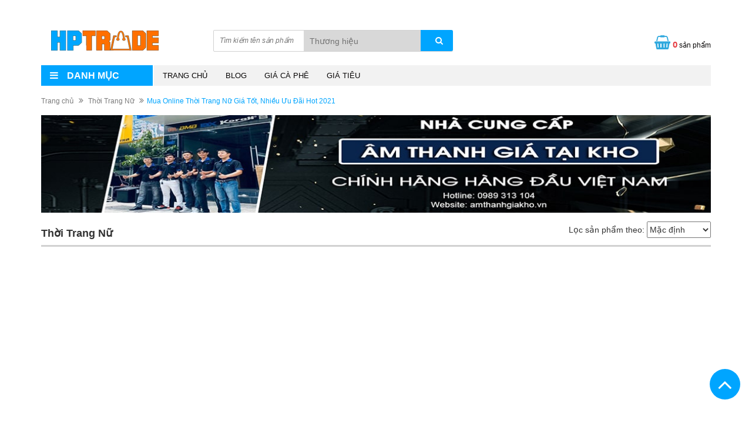

--- FILE ---
content_type: text/html; charset=UTF-8
request_url: https://hptrade.com.vn/thoi-trang-nu
body_size: 17619
content:
<!DOCTYPE html>
<html lang="vi">
<head>
    <meta charset="utf-8">
    <meta http-equiv="X-UA-Compatible" content="IE=edge">
    <meta name="viewport" content="width=device-width, initial-scale=1">
    <title>Mua Online Thời Trang Nữ Giá Tốt, Nhiều Ưu Đãi Hot 2021</title>
    <meta name="description" content="Nhanh tay truy cập Chợ tốt Hptrade ngay hôm nay để nhận được những ưu đãi cực hấp dẫn cùng trải nghiệm mua sắm online thảnh thơi nhận giá cực hời bạn nhé"/>
    <meta name="keywords" content="Thời Trang Nữ"/>
    <link rel="shortcut icon" href="https://hptrade.com.vn/public/frontend/uploads/images/favicon.ico"
          type="image/x-icon">
    <link rel="icon" href="https://hptrade.com.vn/public/frontend/uploads/images/favicon.ico" type="image/x-icon">
    <link rel="canonical" href="https://hptrade.com.vn/thoi-trang-nu"/>
    <link href="https://hptrade.com.vn/public/frontend/css/bootstrap.min.css" rel="stylesheet" type="text/css">
    <link href="https://hptrade.com.vn/public/frontend/css/owl.carousel.css" rel="stylesheet" type="text/css">
    <link href="https://hptrade.com.vn/public/frontend/css/jquery.fancybox.css" rel="stylesheet" type="text/css">
    <link href="https://hptrade.com.vn/public/frontend/css/magnific-popup.css" rel="stylesheet" type="text/css">
    <link href="https://hptrade.com.vn/public/frontend/css/jgrowl.css" rel="stylesheet" type="text/css">
    <link href="https://hptrade.com.vn/public/frontend/css/font-awesome.min.css" rel="stylesheet">
    <link href="https://hptrade.com.vn/public/frontend/css/style.css" rel="stylesheet" type="text/css">
    <link href="https://hptrade.com.vn/public/frontend/css/responsive.css" rel="stylesheet" type="text/css">
    <!-- HTML5 shim and Respond.js for IE8 support of HTML5 elements and media queries -->
    <!-- WARNING: Respond.js doesn't work if you view the page via file:// -->
    <!--[if lt IE 9]>
    <script src="//oss.maxcdn.com/html5shiv/3.7.2/html5shiv.min.js"></script>
    <script src="//oss.maxcdn.com/respond/1.4.2/respond.min.js"></script>
    <![endif]-->
    <!-- Script -->
   
    <script src="https://hptrade.com.vn/public/frontend/js/jquery-1.11.3.min.js" type="text/javascript"></script>
    <script src="https://hptrade.com.vn/public/frontend/js/bootstrap.min.js" type="text/javascript"></script>
    <script src="https://hptrade.com.vn/public/frontend/js/owl.carousel.min.js" type="text/javascript"></script>
    <script src="https://hptrade.com.vn/public/frontend/js/jgrowl.js" type="text/javascript"></script>
    <script src="https://hptrade.com.vn/public/frontend/js/jquery-scrolltofixed-min.js" type="text/javascript"></script>
        <script src="https://hptrade.com.vn/public/frontend/js/main.js" type="text/javascript"></script>
    <link href="https://hptrade.com.vn/public/frontend/css/mystyle.css" rel="stylesheet">
    <script src="https://hptrade.com.vn/public/frontend/js/json2.min.js" type="text/javascript"></script>

    <script type="text/javascript">
        var configs = {
            base_url: 'https://hptrade.com.vn/',
            curren_url: 'https://hptrade.com.vn/thoi-trang-nu',
        }
    </script>

    <p><br />
<!-- Global site tag (gtag.js) - Google Analytics --><script async src="https://www.googletagmanager.com/gtag/js?id=UA-117926173-1"></script><script>
  window.dataLayer = window.dataLayer || [];
  function gtag(){dataLayer.push(arguments);}
  gtag('js', new Date());

  gtag('config', 'UA-117926173-1');
</script></p>
</head>
<body>
<div class="page">
    <!-- Header -->
    <header class="header">
        <div class="header-content">
            <div class="container">
                <div class="row">
                    <div class="col-md-3 col-sm-3 col-xs-12 col-left">
                        <a href="https://hptrade.com.vn/" class="header-logo">
                            <img src="https://hptrade.com.vn/public/frontend/images/logo.png" alt="CHỢ TỐT HPTRADE">
                        </a>
                        <div class="verticalmenu subverticalmenu hidden hidden-sm hidden-xs">
                            <div class="vertical-bg"></div>
                            <div class="title_block">
                                <i class="fa fa-bars"></i><span>Danh mục</span>
                            </div>
                            <div class="verticalcontent">
                                <ul class="list-child">

                                                                                <li class="level0 ">
                                                <a href="https://hptrade.com.vn/thoi-trang-nu "><i
                                                            class="fa fa-angle-right"></i> Thời Trang Nữ                                                </a>
                                                <ul class="submenu sub02">
                                                                                                                <li class="level1">
                                                                <a href="https://hptrade.com.vn/giay-nu" >Giày nữ</a>
                                                                <ul class="submenu1 sub03">
                                                                                                                                    </ul>
                                                            </li>
                                                                                                                        <li class="level1">
                                                                <a href="https://hptrade.com.vn/tui-xach" >Túi xách</a>
                                                                <ul class="submenu1 sub03">
                                                                                                                                    </ul>
                                                            </li>
                                                                                                                        <li class="level1">
                                                                <a href="https://hptrade.com.vn/phu-kien-thoi-trang-nu" >Phụ kiện thời trang nữ</a>
                                                                <ul class="submenu1 sub03">
                                                                                                                                    </ul>
                                                            </li>
                                                            
                                                </ul>
                                            </li>
                                                                                        <li class="level0 ">
                                                <a href="https://hptrade.com.vn/suc-khoa-lam-dep "><i
                                                            class="fa fa-angle-right"></i> Sức Khỏe & Làm Đẹp                                                </a>
                                                <ul class="submenu sub02">
                                                                                                                <li class="level1">
                                                                <a href="https://hptrade.com.vn/trang-da" >Trắng Da</a>
                                                                <ul class="submenu1 sub03">
                                                                                                                                                <li class="level2">
                                                                                <a href="https://hptrade.com.vn/trang-da-toan-than" >Trắng da toàn thân</a>
                                                                            </li>
                                                                                                                                                        <li class="level2">
                                                                                <a href="https://hptrade.com.vn/kem-trang-da-laneige" >Kem trắng da laneige</a>
                                                                            </li>
                                                                                                                                                        <li class="level2">
                                                                                <a href="https://hptrade.com.vn/kem-trang-da-loreal" >Kem trắng da loreal</a>
                                                                            </li>
                                                                                                                                                        <li class="level2">
                                                                                <a href="https://hptrade.com.vn/kem-trang-da-white-doctor" >Kem trắng da white doctor</a>
                                                                            </li>
                                                                                                                                                        <li class="level2">
                                                                                <a href="https://hptrade.com.vn/kem-trang-da-sakura" >Kem trắng da sakura</a>
                                                                            </li>
                                                                                                                                                        <li class="level2">
                                                                                <a href="https://hptrade.com.vn/kem-duong-the-sakura" >Kem dưỡng thể</a>
                                                                            </li>
                                                                                                                                                        <li class="level2">
                                                                                <a href="https://hptrade.com.vn/sua-non-tam-trang" >Sữa non tắm trắng </a>
                                                                            </li>
                                                                                                                                            </ul>
                                                            </li>
                                                                                                                        <li class="level1">
                                                                <a href="https://hptrade.com.vn/san-pham-cham-soc" >Sản phẩm chăm sóc</a>
                                                                <ul class="submenu1 sub03">
                                                                                                                                                <li class="level2">
                                                                                <a href="https://hptrade.com.vn/kem-duong-da-tay" >Kem dưỡng da tay</a>
                                                                            </li>
                                                                                                                                                        <li class="level2">
                                                                                <a href="https://hptrade.com.vn/sua-rua-mat-sakura" >Sữa rửa mặt</a>
                                                                            </li>
                                                                                                                                                        <li class="level2">
                                                                                <a href="https://hptrade.com.vn/mat-la-sakura" >Mặt nạ</a>
                                                                            </li>
                                                                                                                                                        <li class="level2">
                                                                                <a href="https://hptrade.com.vn/tay-te-bao-chet" >Tẩy tế bào chết</a>
                                                                            </li>
                                                                                                                                                        <li class="level2">
                                                                                <a href="https://hptrade.com.vn/nuoc-hoa-hong" >Nước hoa hồng</a>
                                                                            </li>
                                                                                                                                                        <li class="level2">
                                                                                <a href="https://hptrade.com.vn/tay-trang" >Tẩy trang</a>
                                                                            </li>
                                                                                                                                            </ul>
                                                            </li>
                                                                                                                        <li class="level1">
                                                                <a href="https://hptrade.com.vn/kem-danh-rang" >Kem đánh răng AP24</a>
                                                                <ul class="submenu1 sub03">
                                                                                                                                    </ul>
                                                            </li>
                                                                                                                        <li class="level1">
                                                                <a href="https://hptrade.com.vn/dieu-tri-mun" >Điều trị mụn</a>
                                                                <ul class="submenu1 sub03">
                                                                                                                                                <li class="level2">
                                                                                <a href="https://hptrade.com.vn/kem-tri-mun-sakura" >Kem trị mụn</a>
                                                                            </li>
                                                                                                                                                        <li class="level2">
                                                                                <a href="https://hptrade.com.vn/kem-tri-tham-tri-seo" >Kem trị thâm, trị sẹo </a>
                                                                            </li>
                                                                                                                                            </ul>
                                                            </li>
                                                                                                                        <li class="level1">
                                                                <a href="https://hptrade.com.vn/dieu-tri-nam" >Điều trị nám</a>
                                                                <ul class="submenu1 sub03">
                                                                                                                                                <li class="level2">
                                                                                <a href="https://hptrade.com.vn/kem-tri-nam-sakura" >Kem trị nám</a>
                                                                            </li>
                                                                                                                                            </ul>
                                                            </li>
                                                            
                                                </ul>
                                            </li>
                                                                                        <li class="level0 ">
                                                <a href="https://hptrade.com.vn/thiet-bi-dien-tu "><i
                                                            class="fa fa-angle-right"></i> Thiết Bị Điện Tử                                                </a>
                                                <ul class="submenu sub02">
                                                                                                                <li class="level1">
                                                                <a href="https://hptrade.com.vn/dien-thoai-di-dong" >Điện thoại di động </a>
                                                                <ul class="submenu1 sub03">
                                                                                                                                    </ul>
                                                            </li>
                                                                                                                        <li class="level1">
                                                                <a href="https://hptrade.com.vn/may-anh-may-quay-phim" >Máy ảnh & Máy quay phim</a>
                                                                <ul class="submenu1 sub03">
                                                                                                                                    </ul>
                                                            </li>
                                                                                                                        <li class="level1">
                                                                <a href="https://hptrade.com.vn/may-tinh-de-ban-phu-kien" >Máy tính để bàn & phụ kiện</a>
                                                                <ul class="submenu1 sub03">
                                                                                                                                    </ul>
                                                            </li>
                                                                                                                        <li class="level1">
                                                                <a href="https://hptrade.com.vn/am-thanh-nhac-song" >Âm thanh nhạc sống</a>
                                                                <ul class="submenu1 sub03">
                                                                                                                                    </ul>
                                                            </li>
                                                            
                                                </ul>
                                            </li>
                                                                                        <li class="level0 ">
                                                <a href="https://hptrade.com.vn/dien-gia-dung "><i
                                                            class="fa fa-angle-right"></i> Điện Gia dụng & Đời sống                                                </a>
                                                <ul class="submenu sub02">
                                                                                                                <li class="level1">
                                                                <a href="https://hptrade.com.vn/do-gia-dung-nha-bep" >Đồ gia dụng nhà bếp</a>
                                                                <ul class="submenu1 sub03">
                                                                                                                                    </ul>
                                                            </li>
                                                                                                                        <li class="level1">
                                                                <a href="https://hptrade.com.vn/do-noi-that" >Đồ nội thất</a>
                                                                <ul class="submenu1 sub03">
                                                                                                                                    </ul>
                                                            </li>
                                                                                                                        <li class="level1">
                                                                <a href="https://hptrade.com.vn/sach" >Sách</a>
                                                                <ul class="submenu1 sub03">
                                                                                                                                    </ul>
                                                            </li>
                                                                                                                        <li class="level1">
                                                                <a href="https://hptrade.com.vn/ket-sat" >Két sắt</a>
                                                                <ul class="submenu1 sub03">
                                                                                                                                    </ul>
                                                            </li>
                                                                                                                        <li class="level1">
                                                                <a href="https://hptrade.com.vn/nuoc-xa-vai" >Nước xả vải</a>
                                                                <ul class="submenu1 sub03">
                                                                                                                                    </ul>
                                                            </li>
                                                            
                                                </ul>
                                            </li>
                                                                                        <li class="level0 ">
                                                <a href="https://hptrade.com.vn/phu-kien-thoi-trang "><i
                                                            class="fa fa-angle-right"></i> Phụ kiện thời trang                                                </a>
                                                <ul class="submenu sub02">
                                                                                                                <li class="level1">
                                                                <a href="https://hptrade.com.vn/trang-suc-dep" >Trang sức đẹp</a>
                                                                <ul class="submenu1 sub03">
                                                                                                                                    </ul>
                                                            </li>
                                                                                                                        <li class="level1">
                                                                <a href="https://hptrade.com.vn/nhan-long-voi" >Nhẫn lông voi</a>
                                                                <ul class="submenu1 sub03">
                                                                                                                                    </ul>
                                                            </li>
                                                                                                                        <li class="level1">
                                                                <a href="https://hptrade.com.vn/mat-kinh-thoi-trang" >Mắt kính thời trang</a>
                                                                <ul class="submenu1 sub03">
                                                                                                                                    </ul>
                                                            </li>
                                                            
                                                </ul>
                                            </li>
                                                                                        <li class="level0 ">
                                                <a href="https://hptrade.com.vn/me-va-be "><i
                                                            class="fa fa-angle-right"></i> Hàng Mẹ, Bé & Đồ Chơi                                                </a>
                                                <ul class="submenu sub02">
                                                                                                                <li class="level1">
                                                                <a href="https://hptrade.com.vn/do-choi-tre-em" >Đồ chơi trẻ em</a>
                                                                <ul class="submenu1 sub03">
                                                                                                                                                <li class="level2">
                                                                                <a href="https://hptrade.com.vn/do-choi-lap-rap" >Đồ chơi lắp ráp</a>
                                                                            </li>
                                                                                                                                            </ul>
                                                            </li>
                                                                                                                        <li class="level1">
                                                                <a href="https://hptrade.com.vn/do-dung-bu-sua-an-dam" >Bú sữa & ăn dặm</a>
                                                                <ul class="submenu1 sub03">
                                                                                                                                    </ul>
                                                            </li>
                                                                                                                        <li class="level1">
                                                                <a href="https://hptrade.com.vn/xe-ghe-cho-be" >Xe & Ghế cho bé</a>
                                                                <ul class="submenu1 sub03">
                                                                                                                                    </ul>
                                                            </li>
                                                            
                                                </ul>
                                            </li>
                                                                                        <li class="level0 ">
                                                <a href="https://hptrade.com.vn/cua-hang-thu-cung "><i
                                                            class="fa fa-angle-right"></i> Cửa hàng thú cưng                                                </a>
                                                <ul class="submenu sub02">
                                                                                                                <li class="level1">
                                                                <a href="https://hptrade.com.vn/sua-tam-thu-cung" >Sữa tắm thú cưng</a>
                                                                <ul class="submenu1 sub03">
                                                                                                                                    </ul>
                                                            </li>
                                                                                                                        <li class="level1">
                                                                <a href="https://hptrade.com.vn/do-choi-thu-cung" >Đồ chơi thú cưng</a>
                                                                <ul class="submenu1 sub03">
                                                                                                                                    </ul>
                                                            </li>
                                                                                                                        <li class="level1">
                                                                <a href="https://hptrade.com.vn/thuc-an-thu-cung" >Thức ăn thú cưng</a>
                                                                <ul class="submenu1 sub03">
                                                                                                                                    </ul>
                                                            </li>
                                                                                                                        <li class="level1">
                                                                <a href="https://hptrade.com.vn/quan-ao-thu-cung" >Quần áo thú cưng</a>
                                                                <ul class="submenu1 sub03">
                                                                                                                                    </ul>
                                                            </li>
                                                                                                                        <li class="level1">
                                                                <a href="https://hptrade.com.vn/phu-kien-thu-cung" >Phụ kiện thú cưng</a>
                                                                <ul class="submenu1 sub03">
                                                                                                                                    </ul>
                                                            </li>
                                                            
                                                </ul>
                                            </li>
                                                                                        <li class="level0 ">
                                                <a href="https://hptrade.com.vn/nhan-sam-han-quoc "><i
                                                            class="fa fa-angle-right"></i> Nhân Sâm                                                </a>
                                                <ul class="submenu sub02">
                                                    
                                                </ul>
                                            </li>
                                                                            </ul>
                            </div>
                        </div>
                    </div>
                    <div class="col-md-9 col-sm-9 col-xs-12 col-right">
                        <div class="header-content-right">
                            <div class="row">
                                <div class="col-md-6 col-sm-12 col-xs-12">
                                    <div class="header-menu-btn hidden-lg hidden-md ">
                                        <a href="javascript:void(0)"><span class="fa fa-bars fa-2x"></span></a>
                                    </div>
                                    <div class="header-search">
                                        <form action="https://hptrade.com.vn/tim-kiem/" method="get" id="header-search">
                                            <input type="text" id="header-search-input"
                                                   placeholder="Tìm kiếm tên sản phẩm"
                                                   value="" name="fkey">
                                            <select name="ref" class="header-select hidden-xs">
                                                <option value="0">Thương hiệu</option>
                                                <option  value="44">Âm Thanh Giá Kho DXaudio</option><option  value="20">Con cưng</option><option  value="42">Công ty Tuệ Lâm</option><option  value="19">Giày Thủy Trắng</option><option  value="40">Jumy Việt Nam</option><option  value="21">Mỹ phẩm Xuân Tùng</option><option  value="43">NHÂN SÂM HOÀNG NGỌC</option><option  value="38">OEM</option><option  value="27">Soncamedia Corporation</option><option  value="33">TAKE CAMERA</option><option  value="36">Toàn phát</option><option  value="32">Vi tính Tấn Phát</option>                                            </select>
                                            <button id="header-search-btn" type="submit"><span><i class="fa fa-search"
                                                                                                  aria-hidden="true"></i></span>
                                            </button>
                                        </form>
                                    </div>
                                    <div class="hidden-lg hidden-md col-sm-1 col-xs-1">
                                        <a rel="nofollow" href="https://hptrade.com.vn/shopping" class="cart_mobi"><i
                                                    class="fa fa-shopping-cart"></i><span
                                                    id="total_shopping">(0)</span></a>
                                    </div>
                                </div>
                                <div class="col-md-4 col-sm-6 col-xs-12 hidden-xs no-padding">
                                    <!--<div class="header-hotline">
                                        <i class="fa fa-phone" aria-hidden="true"></i> Hotline:
                                        <strong></strong>
                                    </div>-->
                                </div>
                                <div class="col-md-2 col-sm-4 col-xs-4">
                                    <div class="header-cart">
                                        <a rel="nofollow" href="https://hptrade.com.vn/shopping" class="cart-icon"><b><span
                                                        id="total_shopping">0</span></b> sản phẩm</a>
                                    </div>
                                </div>

                            </div>
                        </div>
                    </div>
                </div>
            </div>
        </div>
        <nav class="header-nav-mobile">
            <div class="header-menu-btn-hidden">
                <a href="javascript:void(0)" class="pull-right">
                    <span class="fa fa-close fa-2x"></span>
                </a>
            </div>
            <ul>
                <li class="active"><a  href="https://hptrade.com.vn/thoi-trang-nu">Thời Trang Nữ</a><ul class="sub-menu-mobi"><li class=""><a   href="https://hptrade.com.vn/giay-nu">Giày nữ</a></li><li class=""><a   href="https://hptrade.com.vn/tui-xach">Túi xách</a></li><li class=""><a   href="https://hptrade.com.vn/phu-kien-thoi-trang-nu">Phụ kiện thời trang nữ</a></li></ul></li><li class=""><a  href="https://hptrade.com.vn/suc-khoa-lam-dep">Sức Khỏe & Làm Đẹp</a><ul class="sub-menu-mobi"><li class=""><a   href="https://hptrade.com.vn/trang-da">Trắng Da</a></li><li class=""><a   href="https://hptrade.com.vn/san-pham-cham-soc">Sản phẩm chăm sóc</a></li><li class=""><a   href="https://hptrade.com.vn/kem-danh-rang">Kem đánh răng AP24</a></li><li class=""><a   href="https://hptrade.com.vn/dieu-tri-mun">Điều trị mụn</a></li><li class=""><a   href="https://hptrade.com.vn/dieu-tri-nam">Điều trị nám</a></li></ul></li><li class=""><a  href="https://hptrade.com.vn/thiet-bi-dien-tu">Thiết Bị Điện Tử</a><ul class="sub-menu-mobi"><li class=""><a   href="https://hptrade.com.vn/dien-thoai-di-dong">Điện thoại di động </a></li><li class=""><a   href="https://hptrade.com.vn/may-anh-may-quay-phim">Máy ảnh & Máy quay phim</a></li><li class=""><a   href="https://hptrade.com.vn/may-tinh-de-ban-phu-kien">Máy tính để bàn & phụ kiện</a></li><li class=""><a   href="https://hptrade.com.vn/am-thanh-nhac-song">Âm thanh nhạc sống</a></li></ul></li><li class=""><a  href="https://hptrade.com.vn/dien-gia-dung">Điện Gia dụng & Đời sống</a><ul class="sub-menu-mobi"><li class=""><a   href="https://hptrade.com.vn/do-gia-dung-nha-bep">Đồ gia dụng nhà bếp</a></li><li class=""><a   href="https://hptrade.com.vn/do-noi-that">Đồ nội thất</a></li><li class=""><a   href="https://hptrade.com.vn/sach">Sách</a></li><li class=""><a   href="https://hptrade.com.vn/ket-sat">Két sắt</a></li><li class=""><a   href="https://hptrade.com.vn/nuoc-xa-vai">Nước xả vải</a></li></ul></li><li class=""><a  href="https://hptrade.com.vn/phu-kien-thoi-trang">Phụ kiện thời trang</a><ul class="sub-menu-mobi"><li class=""><a   href="https://hptrade.com.vn/trang-suc-dep">Trang sức đẹp</a></li><li class=""><a   href="https://hptrade.com.vn/nhan-long-voi">Nhẫn lông voi</a></li><li class=""><a   href="https://hptrade.com.vn/mat-kinh-thoi-trang">Mắt kính thời trang</a></li></ul></li><li class=""><a  href="https://hptrade.com.vn/me-va-be">Hàng Mẹ, Bé & Đồ Chơi</a><ul class="sub-menu-mobi"><li class=""><a   href="https://hptrade.com.vn/do-choi-tre-em">Đồ chơi trẻ em</a></li><li class=""><a   href="https://hptrade.com.vn/do-dung-bu-sua-an-dam">Bú sữa & ăn dặm</a></li><li class=""><a   href="https://hptrade.com.vn/xe-ghe-cho-be">Xe & Ghế cho bé</a></li></ul></li><li class=""><a  href="https://hptrade.com.vn/cua-hang-thu-cung">Cửa hàng thú cưng</a><ul class="sub-menu-mobi"><li class=""><a   href="https://hptrade.com.vn/sua-tam-thu-cung">Sữa tắm thú cưng</a></li><li class=""><a   href="https://hptrade.com.vn/do-choi-thu-cung">Đồ chơi thú cưng</a></li><li class=""><a   href="https://hptrade.com.vn/thuc-an-thu-cung">Thức ăn thú cưng</a></li><li class=""><a   href="https://hptrade.com.vn/quan-ao-thu-cung">Quần áo thú cưng</a></li><li class=""><a   href="https://hptrade.com.vn/phu-kien-thu-cung">Phụ kiện thú cưng</a></li></ul></li><li class=""><a  href="https://hptrade.com.vn/nhan-sam-han-quoc">Nhân Sâm</a></li>            </ul>
        </nav>
        <!-- SLIDE TOP -->
                    <!--header trang con-->
            <section class="bg-slide bg-slide-2">
                <div class="container">
                    <div class="col-sm-12 col-xs-12 hidden-lg hidden-md no-padding">
                        <div class="verticalmenu" id="category-mobile">
                            <div class="title_block">
                                <i class="fa fa-bars"></i><span>Danh mục</span>
                            </div>
                            <div class="verticalcontent" style="display:none">
                                <ul class="list-child">
                                                                                <li class="">
                                                <a href="https://hptrade.com.vn/">Trang chủ                                                </a>
                                            </li>
                                                                                        <li class="">
                                                <a href="https://hptrade.com.vn/bao-daklak">Blog                                                </a>
                                            </li>
                                                                                        <li class="">
                                                <a href="https://hptrade.com.vn/gia-ca-phe-hom-nay">Giá cà phê                                                </a>
                                            </li>
                                                                                        <li class="">
                                                <a href="https://hptrade.com.vn/gia-tieu-hom-nay">Giá tiêu                                                </a>
                                            </li>
                                                                            </ul>
                            </div>
                        </div>
                    </div>
                    <div class="col-md-2 hidden-sm hidden-xs no-padding">
                        <div class="verticalmenu">
                            <div class="vertical-bg"></div>
                            <div class="title_block">
                                <i class="fa fa-bars"></i><span>Danh mục</span>
                            </div>
                            <div class="verticalcontent">
                                <ul class="list-child">
                                                                                                                    <li class="level0 ">
                                                <a  href="https://hptrade.com.vn/thoi-trang-nu"><i
                                                            class="fa fa-angle-right"></i> Thời Trang Nữ                                                </a>
                                                <ul class="submenu sub02">
                                                                                                                <li class="level1">
                                                                <a                                                                         href="https://hptrade.com.vn/giay-nu">Giày nữ</a>
                                                                <ul class="submenu1 sub03">
                                                                                                                                    </ul>
                                                            </li>
                                                                                                                        <li class="level1">
                                                                <a                                                                         href="https://hptrade.com.vn/tui-xach">Túi xách</a>
                                                                <ul class="submenu1 sub03">
                                                                                                                                    </ul>
                                                            </li>
                                                                                                                        <li class="level1">
                                                                <a                                                                         href="https://hptrade.com.vn/phu-kien-thoi-trang-nu">Phụ kiện thời trang nữ</a>
                                                                <ul class="submenu1 sub03">
                                                                                                                                    </ul>
                                                            </li>
                                                            
                                                </ul>
                                            </li>
                                                                                        <li class="level0 ">
                                                <a  href="https://hptrade.com.vn/suc-khoa-lam-dep"><i
                                                            class="fa fa-angle-right"></i> Sức Khỏe & Làm Đẹp                                                </a>
                                                <ul class="submenu sub02">
                                                                                                                <li class="level1">
                                                                <a                                                                         href="https://hptrade.com.vn/trang-da">Trắng Da</a>
                                                                <ul class="submenu1 sub03">
                                                                                                                                                <li  class="level2">
                                                                                <a href="https://hptrade.com.vn/trang-da-toan-than">Trắng da toàn thân</a>
                                                                            </li>
                                                                                                                                                        <li  class="level2">
                                                                                <a href="https://hptrade.com.vn/kem-trang-da-laneige">Kem trắng da laneige</a>
                                                                            </li>
                                                                                                                                                        <li  class="level2">
                                                                                <a href="https://hptrade.com.vn/kem-trang-da-loreal">Kem trắng da loreal</a>
                                                                            </li>
                                                                                                                                                        <li  class="level2">
                                                                                <a href="https://hptrade.com.vn/kem-trang-da-white-doctor">Kem trắng da white doctor</a>
                                                                            </li>
                                                                                                                                                        <li  class="level2">
                                                                                <a href="https://hptrade.com.vn/kem-trang-da-sakura">Kem trắng da sakura</a>
                                                                            </li>
                                                                                                                                                        <li  class="level2">
                                                                                <a href="https://hptrade.com.vn/kem-duong-the-sakura">Kem dưỡng thể</a>
                                                                            </li>
                                                                                                                                                        <li  class="level2">
                                                                                <a href="https://hptrade.com.vn/sua-non-tam-trang">Sữa non tắm trắng </a>
                                                                            </li>
                                                                                                                                            </ul>
                                                            </li>
                                                                                                                        <li class="level1">
                                                                <a                                                                         href="https://hptrade.com.vn/san-pham-cham-soc">Sản phẩm chăm sóc</a>
                                                                <ul class="submenu1 sub03">
                                                                                                                                                <li  class="level2">
                                                                                <a href="https://hptrade.com.vn/kem-duong-da-tay">Kem dưỡng da tay</a>
                                                                            </li>
                                                                                                                                                        <li  class="level2">
                                                                                <a href="https://hptrade.com.vn/sua-rua-mat-sakura">Sữa rửa mặt</a>
                                                                            </li>
                                                                                                                                                        <li  class="level2">
                                                                                <a href="https://hptrade.com.vn/mat-la-sakura">Mặt nạ</a>
                                                                            </li>
                                                                                                                                                        <li  class="level2">
                                                                                <a href="https://hptrade.com.vn/tay-te-bao-chet">Tẩy tế bào chết</a>
                                                                            </li>
                                                                                                                                                        <li  class="level2">
                                                                                <a href="https://hptrade.com.vn/nuoc-hoa-hong">Nước hoa hồng</a>
                                                                            </li>
                                                                                                                                                        <li  class="level2">
                                                                                <a href="https://hptrade.com.vn/tay-trang">Tẩy trang</a>
                                                                            </li>
                                                                                                                                            </ul>
                                                            </li>
                                                                                                                        <li class="level1">
                                                                <a                                                                         href="https://hptrade.com.vn/kem-danh-rang">Kem đánh răng AP24</a>
                                                                <ul class="submenu1 sub03">
                                                                                                                                    </ul>
                                                            </li>
                                                                                                                        <li class="level1">
                                                                <a                                                                         href="https://hptrade.com.vn/dieu-tri-mun">Điều trị mụn</a>
                                                                <ul class="submenu1 sub03">
                                                                                                                                                <li  class="level2">
                                                                                <a href="https://hptrade.com.vn/kem-tri-mun-sakura">Kem trị mụn</a>
                                                                            </li>
                                                                                                                                                        <li  class="level2">
                                                                                <a href="https://hptrade.com.vn/kem-tri-tham-tri-seo">Kem trị thâm, trị sẹo </a>
                                                                            </li>
                                                                                                                                            </ul>
                                                            </li>
                                                                                                                        <li class="level1">
                                                                <a                                                                         href="https://hptrade.com.vn/dieu-tri-nam">Điều trị nám</a>
                                                                <ul class="submenu1 sub03">
                                                                                                                                                <li  class="level2">
                                                                                <a href="https://hptrade.com.vn/kem-tri-nam-sakura">Kem trị nám</a>
                                                                            </li>
                                                                                                                                            </ul>
                                                            </li>
                                                            
                                                </ul>
                                            </li>
                                                                                        <li class="level0 ">
                                                <a  href="https://hptrade.com.vn/thiet-bi-dien-tu"><i
                                                            class="fa fa-angle-right"></i> Thiết Bị Điện Tử                                                </a>
                                                <ul class="submenu sub02">
                                                                                                                <li class="level1">
                                                                <a                                                                         href="https://hptrade.com.vn/dien-thoai-di-dong">Điện thoại di động </a>
                                                                <ul class="submenu1 sub03">
                                                                                                                                    </ul>
                                                            </li>
                                                                                                                        <li class="level1">
                                                                <a                                                                         href="https://hptrade.com.vn/may-anh-may-quay-phim">Máy ảnh & Máy quay phim</a>
                                                                <ul class="submenu1 sub03">
                                                                                                                                    </ul>
                                                            </li>
                                                                                                                        <li class="level1">
                                                                <a                                                                         href="https://hptrade.com.vn/may-tinh-de-ban-phu-kien">Máy tính để bàn & phụ kiện</a>
                                                                <ul class="submenu1 sub03">
                                                                                                                                    </ul>
                                                            </li>
                                                                                                                        <li class="level1">
                                                                <a                                                                         href="https://hptrade.com.vn/am-thanh-nhac-song">Âm thanh nhạc sống</a>
                                                                <ul class="submenu1 sub03">
                                                                                                                                    </ul>
                                                            </li>
                                                            
                                                </ul>
                                            </li>
                                                                                        <li class="level0 ">
                                                <a  href="https://hptrade.com.vn/dien-gia-dung"><i
                                                            class="fa fa-angle-right"></i> Điện Gia dụng & Đời sống                                                </a>
                                                <ul class="submenu sub02">
                                                                                                                <li class="level1">
                                                                <a                                                                         href="https://hptrade.com.vn/do-gia-dung-nha-bep">Đồ gia dụng nhà bếp</a>
                                                                <ul class="submenu1 sub03">
                                                                                                                                    </ul>
                                                            </li>
                                                                                                                        <li class="level1">
                                                                <a                                                                         href="https://hptrade.com.vn/do-noi-that">Đồ nội thất</a>
                                                                <ul class="submenu1 sub03">
                                                                                                                                    </ul>
                                                            </li>
                                                                                                                        <li class="level1">
                                                                <a                                                                         href="https://hptrade.com.vn/sach">Sách</a>
                                                                <ul class="submenu1 sub03">
                                                                                                                                    </ul>
                                                            </li>
                                                                                                                        <li class="level1">
                                                                <a                                                                         href="https://hptrade.com.vn/ket-sat">Két sắt</a>
                                                                <ul class="submenu1 sub03">
                                                                                                                                    </ul>
                                                            </li>
                                                                                                                        <li class="level1">
                                                                <a                                                                         href="https://hptrade.com.vn/nuoc-xa-vai">Nước xả vải</a>
                                                                <ul class="submenu1 sub03">
                                                                                                                                    </ul>
                                                            </li>
                                                            
                                                </ul>
                                            </li>
                                                                                        <li class="level0 ">
                                                <a  href="https://hptrade.com.vn/phu-kien-thoi-trang"><i
                                                            class="fa fa-angle-right"></i> Phụ kiện thời trang                                                </a>
                                                <ul class="submenu sub02">
                                                                                                                <li class="level1">
                                                                <a                                                                         href="https://hptrade.com.vn/trang-suc-dep">Trang sức đẹp</a>
                                                                <ul class="submenu1 sub03">
                                                                                                                                    </ul>
                                                            </li>
                                                                                                                        <li class="level1">
                                                                <a                                                                         href="https://hptrade.com.vn/nhan-long-voi">Nhẫn lông voi</a>
                                                                <ul class="submenu1 sub03">
                                                                                                                                    </ul>
                                                            </li>
                                                                                                                        <li class="level1">
                                                                <a                                                                         href="https://hptrade.com.vn/mat-kinh-thoi-trang">Mắt kính thời trang</a>
                                                                <ul class="submenu1 sub03">
                                                                                                                                    </ul>
                                                            </li>
                                                            
                                                </ul>
                                            </li>
                                                                                        <li class="level0 ">
                                                <a  href="https://hptrade.com.vn/me-va-be"><i
                                                            class="fa fa-angle-right"></i> Hàng Mẹ, Bé & Đồ Chơi                                                </a>
                                                <ul class="submenu sub02">
                                                                                                                <li class="level1">
                                                                <a                                                                         href="https://hptrade.com.vn/do-choi-tre-em">Đồ chơi trẻ em</a>
                                                                <ul class="submenu1 sub03">
                                                                                                                                                <li  class="level2">
                                                                                <a href="https://hptrade.com.vn/do-choi-lap-rap">Đồ chơi lắp ráp</a>
                                                                            </li>
                                                                                                                                            </ul>
                                                            </li>
                                                                                                                        <li class="level1">
                                                                <a                                                                         href="https://hptrade.com.vn/do-dung-bu-sua-an-dam">Bú sữa & ăn dặm</a>
                                                                <ul class="submenu1 sub03">
                                                                                                                                    </ul>
                                                            </li>
                                                                                                                        <li class="level1">
                                                                <a                                                                         href="https://hptrade.com.vn/xe-ghe-cho-be">Xe & Ghế cho bé</a>
                                                                <ul class="submenu1 sub03">
                                                                                                                                    </ul>
                                                            </li>
                                                            
                                                </ul>
                                            </li>
                                                                                        <li class="level0 ">
                                                <a  href="https://hptrade.com.vn/cua-hang-thu-cung"><i
                                                            class="fa fa-angle-right"></i> Cửa hàng thú cưng                                                </a>
                                                <ul class="submenu sub02">
                                                                                                                <li class="level1">
                                                                <a                                                                         href="https://hptrade.com.vn/sua-tam-thu-cung">Sữa tắm thú cưng</a>
                                                                <ul class="submenu1 sub03">
                                                                                                                                    </ul>
                                                            </li>
                                                                                                                        <li class="level1">
                                                                <a                                                                         href="https://hptrade.com.vn/do-choi-thu-cung">Đồ chơi thú cưng</a>
                                                                <ul class="submenu1 sub03">
                                                                                                                                    </ul>
                                                            </li>
                                                                                                                        <li class="level1">
                                                                <a                                                                         href="https://hptrade.com.vn/thuc-an-thu-cung">Thức ăn thú cưng</a>
                                                                <ul class="submenu1 sub03">
                                                                                                                                    </ul>
                                                            </li>
                                                                                                                        <li class="level1">
                                                                <a                                                                         href="https://hptrade.com.vn/quan-ao-thu-cung">Quần áo thú cưng</a>
                                                                <ul class="submenu1 sub03">
                                                                                                                                    </ul>
                                                            </li>
                                                                                                                        <li class="level1">
                                                                <a                                                                         href="https://hptrade.com.vn/phu-kien-thu-cung">Phụ kiện thú cưng</a>
                                                                <ul class="submenu1 sub03">
                                                                                                                                    </ul>
                                                            </li>
                                                            
                                                </ul>
                                            </li>
                                                                                        <li class="level0 ">
                                                <a  href="https://hptrade.com.vn/nhan-sam-han-quoc"><i
                                                            class="fa fa-angle-right"></i> Nhân Sâm                                                </a>
                                                <ul class="submenu sub02">
                                                    
                                                </ul>
                                            </li>
                                                                            </ul>
                            </div>
                        </div>
                    </div>
                    <div class="col-md-10 hidden-sm col-xs-12 no-padding">
                        <div class="main-nav hidden-sm hidden-xs">
                            <div class="main-nav-content">
                                <ul>
                                    <li><a  class="" href="https://hptrade.com.vn/">Trang chủ</a></li><li><a  class="" href="https://hptrade.com.vn/bao-daklak">Blog</a></li><li><a  class="" href="https://hptrade.com.vn/gia-ca-phe-hom-nay">Giá cà phê</a></li><li><a  class="" href="https://hptrade.com.vn/gia-tieu-hom-nay">Giá tiêu</a></li>                                </ul>
                            </div>
                        </div>
                    </div>
                    <div class="col-sm-12 col-xs-12 no-padding">
                        <hr>
                    </div>
                </div>
            </section>
            <!-- /SLIDE TOP -->
            </header>
    <!-- End Header -->

<div class="main-breadcrumb">
    <div class="container">
        <div class="row">
            <div class="col-lg-12">
                <ol class="breadcrumb">
                    <li>
                        <a href="https://hptrade.com.vn/">Trang chủ</a>
                    </li>
                                            <li>
                            <a href="https://hptrade.com.vn/thoi-trang-nu">Thời Trang Nữ</a>
                        </li>
                                        <li class="active">Mua Online Thời Trang Nữ Giá Tốt, Nhiều Ưu Đãi Hot 2021</li>
                </ol>
            </div>
        </div>
    </div>
</div>
<div class="main-content">
    <div class="container">
        <div class="row">
            <div class="col-lg-12 col-md-12">
                <div class="collection-banner-top">
                    <a ><img width="100%" class="img-responsive" src="https://hptrade.com.vn/public/frontend/uploads/files/banner/quang-cao-min.jpg" alt="Quảng cáo"></a>                </div>
                <div class="toolbar clearfix">
                    <h1 class="collection-name pull-left">Thời Trang Nữ</h1>
                    <form action="https://hptrade.com.vn/thoi-trang-nu/" method="get" accept-charset="utf-8">
                        <div id="sort-by" class="pull-right">
                            <label class="left">Lọc sản phẩm theo: </label>
                            <input type="hidden" name="fkey" value="">
                            <input type="hidden" name="price" value="">
                            <input type="hidden" name="page" value="1">
                            <input type="hidden" name="ref" value="">
                            <select name="sortby" id="sortby" class="selectBox" style="height: 28px;"
                                    onchange="this.form.submit()">
                                <option selected value="0">Mặc định</option>
                                <option  value="3">A &rarr; Z</option>
                                <option  value="4">Z &rarr; A</option>
                                <option  value="1">Giá tăng dần</option>
                                <option  value="2">Giá giảm dần</option>
                            </select>

                        </div>
                    </form>
                </div>
                <div class="product-list-grid clearfix">
                    <!-- Google adsence -->
<div>
    <script async src="https://pagead2.googlesyndication.com/pagead/js/adsbygoogle.js?client=ca-pub-8484352112831848"
     crossorigin="anonymous"></script>
<!-- hình ảnh - dọc - thích ứng - hptrade -->
<ins class="adsbygoogle"
     style="display:block"
     data-ad-client="ca-pub-8484352112831848"
     data-ad-slot="9042758337"
     data-ad-format="auto"
     data-full-width-responsive="true"></ins>
<script>
     (adsbygoogle = window.adsbygoogle || []).push({});
</script>
</div>
<!-- Google adsence -->

                                                <div class="col-md-3 col-sm-4 col-xs-6 no-padding">
                                <div class="product-item">
                                    <div class="pro-image">
                                        <a href="https://hptrade.com.vn/dep-guoc-de-vuong-post147.html">
                                            <img src="https://hptrade.com.vn/public/frontend/uploads/files/product/dep_guoc_nhung_quai_cheo_2_.jpg" alt="dép guốc đế vuông"
                                                 class="img-responsive">
                                        </a>
                                    </div>
                                    <div class="pro-content">
                                        <h4 data-id="147" class="pro-name">
                                            <a title="dép guốc đế vuông"
                                               href="https://hptrade.com.vn/dep-guoc-de-vuong-post147.html">dép guốc đế vuông</a>
                                        </h4>
                                        <div class="pro-price">
                                            <p class="price-new">
                                                230,000  &#8363;                                            </p>
                                            <p class="price-old">
                                                <del>
                                                    250,000  &#8363;                                                </del>
                                            </p>
                                        </div>
                                        <div class="link-detail"><span><a rel="nofollow"
                                                                          href="https://hptrade.com.vn/them-vao-gio-hang-147.html"><i
                                                            class="fa fa-shopping-cart" aria-hidden="true"></i> Mua Ngay</a></span>
                                        </div>
                                    </div>
                                </div>
                            </div>
                                                        <div class="col-md-3 col-sm-4 col-xs-6 no-padding">
                                <div class="product-item">
                                    <div class="pro-image">
                                        <a href="https://hptrade.com.vn/giay-bup-be-quai-hau-post146.html">
                                            <img src="https://hptrade.com.vn/public/frontend/uploads/files/product/giay-bup-be-mem-xinh-1.jpg" alt="Giày búp bê quai hậu"
                                                 class="img-responsive">
                                        </a>
                                    </div>
                                    <div class="pro-content">
                                        <h4 data-id="146" class="pro-name">
                                            <a title="Giày búp bê quai hậu"
                                               href="https://hptrade.com.vn/giay-bup-be-quai-hau-post146.html">Giày búp bê quai hậu</a>
                                        </h4>
                                        <div class="pro-price">
                                            <p class="price-new">
                                                240,000  &#8363;                                            </p>
                                            <p class="price-old">
                                                <del>
                                                    260,000  &#8363;                                                </del>
                                            </p>
                                        </div>
                                        <div class="link-detail"><span><a rel="nofollow"
                                                                          href="https://hptrade.com.vn/them-vao-gio-hang-146.html"><i
                                                            class="fa fa-shopping-cart" aria-hidden="true"></i> Mua Ngay</a></span>
                                        </div>
                                    </div>
                                </div>
                            </div>
                                                        <div class="col-md-3 col-sm-4 col-xs-6 no-padding">
                                <div class="product-item">
                                    <div class="pro-image">
                                        <a href="https://hptrade.com.vn/giay-bup-be-cao-5cm-post145.html">
                                            <img src="https://hptrade.com.vn/public/frontend/uploads/files/product/giay-bup-be-got-vuong-5cm-4.jpg" alt="Giày búp bê cao 5cm"
                                                 class="img-responsive">
                                        </a>
                                    </div>
                                    <div class="pro-content">
                                        <h4 data-id="145" class="pro-name">
                                            <a title="Giày búp bê cao 5cm"
                                               href="https://hptrade.com.vn/giay-bup-be-cao-5cm-post145.html">Giày búp bê cao 5cm</a>
                                        </h4>
                                        <div class="pro-price">
                                            <p class="price-new">
                                                260,000  &#8363;                                            </p>
                                            <p class="price-old">
                                                <del>
                                                    275,000  &#8363;                                                </del>
                                            </p>
                                        </div>
                                        <div class="link-detail"><span><a rel="nofollow"
                                                                          href="https://hptrade.com.vn/them-vao-gio-hang-145.html"><i
                                                            class="fa fa-shopping-cart" aria-hidden="true"></i> Mua Ngay</a></span>
                                        </div>
                                    </div>
                                </div>
                            </div>
                                                        <div class="col-md-3 col-sm-4 col-xs-6 no-padding">
                                <div class="product-item">
                                    <div class="pro-image">
                                        <a href="https://hptrade.com.vn/giay-bup-be-ket-no-post144.html">
                                            <img src="https://hptrade.com.vn/public/frontend/uploads/files/product/giay-bup-be-dep-no-xep-1.jpg" alt="Giày búp bê kết nơ"
                                                 class="img-responsive">
                                        </a>
                                    </div>
                                    <div class="pro-content">
                                        <h4 data-id="144" class="pro-name">
                                            <a title="Giày búp bê kết nơ"
                                               href="https://hptrade.com.vn/giay-bup-be-ket-no-post144.html">Giày búp bê kết nơ</a>
                                        </h4>
                                        <div class="pro-price">
                                            <p class="price-new">
                                                280,000  &#8363;                                            </p>
                                            <p class="price-old">
                                                <del>
                                                    300,000  &#8363;                                                </del>
                                            </p>
                                        </div>
                                        <div class="link-detail"><span><a rel="nofollow"
                                                                          href="https://hptrade.com.vn/them-vao-gio-hang-144.html"><i
                                                            class="fa fa-shopping-cart" aria-hidden="true"></i> Mua Ngay</a></span>
                                        </div>
                                    </div>
                                </div>
                            </div>
                                                        <div class="col-md-3 col-sm-4 col-xs-6 no-padding">
                                <div class="product-item">
                                    <div class="pro-image">
                                        <a href="https://hptrade.com.vn/dep-le-dinh-da-post143.html">
                                            <img src="https://hptrade.com.vn/public/frontend/uploads/files/product/dep-le-dinh-hat-3.jpg" alt="Dép lê đính đá"
                                                 class="img-responsive">
                                        </a>
                                    </div>
                                    <div class="pro-content">
                                        <h4 data-id="143" class="pro-name">
                                            <a title="Dép lê đính đá"
                                               href="https://hptrade.com.vn/dep-le-dinh-da-post143.html">Dép lê đính đá</a>
                                        </h4>
                                        <div class="pro-price">
                                            <p class="price-new">
                                                260,000  &#8363;                                            </p>
                                            <p class="price-old">
                                                <del>
                                                    280,000  &#8363;                                                </del>
                                            </p>
                                        </div>
                                        <div class="link-detail"><span><a rel="nofollow"
                                                                          href="https://hptrade.com.vn/them-vao-gio-hang-143.html"><i
                                                            class="fa fa-shopping-cart" aria-hidden="true"></i> Mua Ngay</a></span>
                                        </div>
                                    </div>
                                </div>
                            </div>
                                                        <div class="col-md-3 col-sm-4 col-xs-6 no-padding">
                                <div class="product-item">
                                    <div class="pro-image">
                                        <a href="https://hptrade.com.vn/dep-guoc-2cm-post142.html">
                                            <img src="https://hptrade.com.vn/public/frontend/uploads/files/product/dep-guoc-quai-ngang-2.jpg" alt="dép guốc 2cm"
                                                 class="img-responsive">
                                        </a>
                                    </div>
                                    <div class="pro-content">
                                        <h4 data-id="142" class="pro-name">
                                            <a title="dép guốc 2cm"
                                               href="https://hptrade.com.vn/dep-guoc-2cm-post142.html">dép guốc 2cm</a>
                                        </h4>
                                        <div class="pro-price">
                                            <p class="price-new">
                                                240,000  &#8363;                                            </p>
                                            <p class="price-old">
                                                <del>
                                                    270,000  &#8363;                                                </del>
                                            </p>
                                        </div>
                                        <div class="link-detail"><span><a rel="nofollow"
                                                                          href="https://hptrade.com.vn/them-vao-gio-hang-142.html"><i
                                                            class="fa fa-shopping-cart" aria-hidden="true"></i> Mua Ngay</a></span>
                                        </div>
                                    </div>
                                </div>
                            </div>
                                                        <div class="col-md-3 col-sm-4 col-xs-6 no-padding">
                                <div class="product-item">
                                    <div class="pro-image">
                                        <a href="https://hptrade.com.vn/dep-bit-mui-nu-dep-post141.html">
                                            <img src="https://hptrade.com.vn/public/frontend/uploads/files/product/dep-bit-mui-got-vuong-1.jpg" alt="dép bít mũi nữ đẹp"
                                                 class="img-responsive">
                                        </a>
                                    </div>
                                    <div class="pro-content">
                                        <h4 data-id="141" class="pro-name">
                                            <a title="dép bít mũi nữ đẹp"
                                               href="https://hptrade.com.vn/dep-bit-mui-nu-dep-post141.html">dép bít mũi nữ đẹp</a>
                                        </h4>
                                        <div class="pro-price">
                                            <p class="price-new">
                                                260,000  &#8363;                                            </p>
                                            <p class="price-old">
                                                <del>
                                                    280,000  &#8363;                                                </del>
                                            </p>
                                        </div>
                                        <div class="link-detail"><span><a rel="nofollow"
                                                                          href="https://hptrade.com.vn/them-vao-gio-hang-141.html"><i
                                                            class="fa fa-shopping-cart" aria-hidden="true"></i> Mua Ngay</a></span>
                                        </div>
                                    </div>
                                </div>
                            </div>
                                                        <div class="col-md-3 col-sm-4 col-xs-6 no-padding">
                                <div class="product-item">
                                    <div class="pro-image">
                                        <a href="https://hptrade.com.vn/giay-slip-on-theu-hoa-tiet-post140.html">
                                            <img src="https://hptrade.com.vn/public/frontend/uploads/files/product/giay-slipon-mui-4.jpg" alt="Giày slip-on thêu họa tiết"
                                                 class="img-responsive">
                                        </a>
                                    </div>
                                    <div class="pro-content">
                                        <h4 data-id="140" class="pro-name">
                                            <a title="Giày slip-on thêu họa tiết"
                                               href="https://hptrade.com.vn/giay-slip-on-theu-hoa-tiet-post140.html">Giày slip-on thêu họa tiết</a>
                                        </h4>
                                        <div class="pro-price">
                                            <p class="price-new">
                                                240,000  &#8363;                                            </p>
                                            <p class="price-old">
                                                <del>
                                                    260,000  &#8363;                                                </del>
                                            </p>
                                        </div>
                                        <div class="link-detail"><span><a rel="nofollow"
                                                                          href="https://hptrade.com.vn/them-vao-gio-hang-140.html"><i
                                                            class="fa fa-shopping-cart" aria-hidden="true"></i> Mua Ngay</a></span>
                                        </div>
                                    </div>
                                </div>
                            </div>
                                                        <div class="col-md-3 col-sm-4 col-xs-6 no-padding">
                                <div class="product-item">
                                    <div class="pro-image">
                                        <a href="https://hptrade.com.vn/giay-oxford-nu-ha-noi-post138.html">
                                            <img src="https://hptrade.com.vn/public/frontend/uploads/files/product/giay-oxford-nu-hcm-4.jpg" alt="Giày oxford nữ Hà Nội"
                                                 class="img-responsive">
                                        </a>
                                    </div>
                                    <div class="pro-content">
                                        <h4 data-id="138" class="pro-name">
                                            <a title="Giày oxford nữ Hà Nội"
                                               href="https://hptrade.com.vn/giay-oxford-nu-ha-noi-post138.html">Giày oxford nữ Hà Nội</a>
                                        </h4>
                                        <div class="pro-price">
                                            <p class="price-new">
                                                260,000  &#8363;                                            </p>
                                            <p class="price-old">
                                                <del>
                                                    270,000  &#8363;                                                </del>
                                            </p>
                                        </div>
                                        <div class="link-detail"><span><a rel="nofollow"
                                                                          href="https://hptrade.com.vn/them-vao-gio-hang-138.html"><i
                                                            class="fa fa-shopping-cart" aria-hidden="true"></i> Mua Ngay</a></span>
                                        </div>
                                    </div>
                                </div>
                            </div>
                                                        <div class="col-md-3 col-sm-4 col-xs-6 no-padding">
                                <div class="product-item">
                                    <div class="pro-image">
                                        <a href="https://hptrade.com.vn/giay-sandal-de-bet-xo-ngon-post137.html">
                                            <img src="https://hptrade.com.vn/public/frontend/uploads/files/product/xang-dan-de-bet-xo-ngon-5.jpg" alt="Giày sandal đế bệt xỏ ngón"
                                                 class="img-responsive">
                                        </a>
                                    </div>
                                    <div class="pro-content">
                                        <h4 data-id="137" class="pro-name">
                                            <a title="Giày sandal đế bệt xỏ ngón"
                                               href="https://hptrade.com.vn/giay-sandal-de-bet-xo-ngon-post137.html">Giày sandal đế bệt xỏ ngón</a>
                                        </h4>
                                        <div class="pro-price">
                                            <p class="price-new">
                                                260,000  &#8363;                                            </p>
                                            <p class="price-old">
                                                <del>
                                                    280,000  &#8363;                                                </del>
                                            </p>
                                        </div>
                                        <div class="link-detail"><span><a rel="nofollow"
                                                                          href="https://hptrade.com.vn/them-vao-gio-hang-137.html"><i
                                                            class="fa fa-shopping-cart" aria-hidden="true"></i> Mua Ngay</a></span>
                                        </div>
                                    </div>
                                </div>
                            </div>
                                                        <div class="col-md-3 col-sm-4 col-xs-6 no-padding">
                                <div class="product-item">
                                    <div class="pro-image">
                                        <a href="https://hptrade.com.vn/giay-sandal-xo-ngon-quai-da-post136.html">
                                            <img src="https://hptrade.com.vn/public/frontend/uploads/files/product/xang-dan-xo-ngon-quai-da-5.jpg" alt="Giày sandal xỏ ngón quai da"
                                                 class="img-responsive">
                                        </a>
                                    </div>
                                    <div class="pro-content">
                                        <h4 data-id="136" class="pro-name">
                                            <a title="Giày sandal xỏ ngón quai da"
                                               href="https://hptrade.com.vn/giay-sandal-xo-ngon-quai-da-post136.html">Giày sandal xỏ ngón quai da</a>
                                        </h4>
                                        <div class="pro-price">
                                            <p class="price-new">
                                                195,000  &#8363;                                            </p>
                                            <p class="price-old">
                                                <del>
                                                    215,000  &#8363;                                                </del>
                                            </p>
                                        </div>
                                        <div class="link-detail"><span><a rel="nofollow"
                                                                          href="https://hptrade.com.vn/them-vao-gio-hang-136.html"><i
                                                            class="fa fa-shopping-cart" aria-hidden="true"></i> Mua Ngay</a></span>
                                        </div>
                                    </div>
                                </div>
                            </div>
                                                        <div class="col-md-3 col-sm-4 col-xs-6 no-padding">
                                <div class="product-item">
                                    <div class="pro-image">
                                        <a href="https://hptrade.com.vn/giay-logo-vuong-mien-post135.html">
                                            <img src="https://hptrade.com.vn/public/frontend/uploads/files/product/giay-cao-got-logo-3.jpg" alt="Giày logo vương miện "
                                                 class="img-responsive">
                                        </a>
                                    </div>
                                    <div class="pro-content">
                                        <h4 data-id="135" class="pro-name">
                                            <a title="Giày logo vương miện "
                                               href="https://hptrade.com.vn/giay-logo-vuong-mien-post135.html">Giày logo vương miện</a>
                                        </h4>
                                        <div class="pro-price">
                                            <p class="price-new">
                                                185,000  &#8363;                                            </p>
                                            <p class="price-old">
                                                <del>
                                                    200,000  &#8363;                                                </del>
                                            </p>
                                        </div>
                                        <div class="link-detail"><span><a rel="nofollow"
                                                                          href="https://hptrade.com.vn/them-vao-gio-hang-135.html"><i
                                                            class="fa fa-shopping-cart" aria-hidden="true"></i> Mua Ngay</a></span>
                                        </div>
                                    </div>
                                </div>
                            </div>
                            
                </div>
                <div class="colletion-topbar">
                    <div class="pull-right">
                        <ul class="pagination pagination-sm">
                             <li class='active'><a>1</a></li> <li><a  href='https://hptrade.com.vn/thoi-trang-nu/?sortby=&fkey=&ref=&page=2'>2</a></li><li><a  href='https://hptrade.com.vn/thoi-trang-nu/?sortby=&fkey=&ref=&page=3'>3</a></li><li><a  href='https://hptrade.com.vn/thoi-trang-nu/?sortby=&fkey=&ref=&page=4'>4</a></li><li><a  href='https://hptrade.com.vn/thoi-trang-nu/?sortby=&fkey=&ref=&page=5'>5</a></li> <li title='Next'><a  href='https://hptrade.com.vn/thoi-trang-nu/?sortby=&fkey=&ref=&page=2'> » </a></li> <li title='Last'><a  href='https://hptrade.com.vn/thoi-trang-nu/?sortby=&fkey=&ref=&page=9' > »| </a></li>                        </ul>
                    </div>
                </div>


                <!-- begin content -->
                <div class="clear"></div>
                <div class="text-justify"><h2 style="text-align: justify;"><span style="font-size:14px;"><strong>Mua sắm online thời trang s&agrave;nh điệu tại Chợ Tốt Hptrade</strong></span></h2>

<p style="text-align: justify;"><span style="font-size:14px;">Đến với Chợ Tốt Hptrade, c&aacute;c bạn sẽ dễ d&agrave;ng t&igrave;m thấy c&aacute;c bộ sưu tập thời trang mới nhất, c&aacute;c mẫu sản phẩm đang hot trong m&ugrave;a n&agrave;y, nhất l&agrave; c&aacute;c bạn sẽ tiết kiệm được thời gian mua sắm của m&igrave;nh hơn v&agrave; c&oacute; th&ecirc;m nhiều thời gian. Chợ Tốt Hptrade sẽ c&oacute; những mức gi&aacute; khuyến m&atilde;i ưu đ&atilde;i cực sốc c&ugrave;ng với hệ thống giao h&agrave;ng nhanh ch&oacute;ng thuận tiện, Chợ Tốt Hptrade lu&ocirc;n sẵn s&agrave;ng ch&agrave;o đ&oacute;n c&aacute;c bạn khi mua h&agrave;ng tại đ&acirc;y. Nhanh tay truy cập Chợ Tốt Hptrade ngay h&ocirc;m nay để nhận được những ưu đ&atilde;i cực hấp dẫn c&ugrave;ng trải nghiệm mua sắm online thảnh thơi nhận gi&aacute; cực hời bạn nh&eacute;</span></p>

<h2 style="text-align: justify;"><span style="font-size:14px;"><strong>Thời trang bốn m&ugrave;a Xu&acirc;n hạ - Thu Đ&ocirc;ng cực HOT cho ph&aacute;i đẹp</strong></span></h2>

<p style="text-align: justify;"><span style="font-size:14px;">Cho d&ugrave; thời tiết n&oacute;ng hay lạnh, phụ nữ cũng n&ecirc;n ăn mặc cho ph&ugrave; hợp - v&agrave;o đ&uacute;ng dịp, v&agrave;o đ&uacute;ng thời điểm. H&atilde;y tỏa s&aacute;ng theo c&aacute;ch ri&ecirc;ng của bạn, lu&ocirc;n rạng rỡ v&agrave; đầy sức sống &ndash; c&ugrave;ng với trang phục ấn tượng của m&igrave;nh, chắc chắn bạn sẽ nổi bật. C&oacute; đủ loại trang phục nữ cho tất cả c&aacute;c sự kiện c&ugrave;ng với kh&iacute; hậu; bạn chỉ cần t&igrave;m đ&uacute;ng chất liệu v&agrave; thiết kế cho ph&ugrave; hợp với phong c&aacute;ch, chiều cao v&agrave; h&igrave;nh d&aacute;ng của bạn. Hơn nữa, bạn cũng c&oacute; thể t&igrave;m kiếm những trang phục hợp thời trang mới nhất c&oacute; sẵn tr&ecirc;n thị trường v&agrave; một số loại chủ yếu để c&oacute; c&aacute;i nh&igrave;n tổng quan cho cả năm</span></p>

<h2 style="text-align: justify;"><span style="font-size:14px;"><strong>C&aacute;ch kết hợp trang phục nữ</strong></span></h2>

<p style="text-align: justify;"><span style="font-size:14px;">Nếu bạn muốn theo trang phục trong ng&agrave;y mới nhất cho phụ nữ, nhưng lại kh&ocirc;ng th&iacute;ch thể hiện qu&aacute; nhiều m&agrave;u da, bạn c&oacute; nhiều lựa chọn để nối phần tr&ecirc;n v&agrave; phần dưới của bạn sao cho ph&ugrave; hợp v&agrave; đẹp mắt. Nếu bạn dạo phố, bạn c&oacute; thể chọn một chiếc &aacute;o sơ mi in h&igrave;nh dễ thương v&agrave; chiếc quần jean bụi bậm cho thoải m&aacute;i v&agrave; giản dị. Tuy nhi&ecirc;n, nếu bạn đi l&agrave;m v&agrave; cần phải ăn mặc một ch&uacute;t, một chiếc đầm hoặc một chiếc &aacute;o cho&agrave;ng thắt d&acirc;y ngang eo sẽ l&agrave;m cho bạn trở n&ecirc;n thật tuyệt vời một c&aacute;ch dễ d&agrave;ng; bạn cũng c&oacute; thể đặt logo l&ecirc;n đồng phục của bạn</span></p>

<h2 style="text-align: justify;"><span style="font-size:14px;"><strong>Top c&aacute;c mẫu &Aacute;o cho&agrave;ng </strong></span></h2>

<p style="text-align: justify;"><span style="font-size:14px;">Chất liệu: Một &aacute;o cho&agrave;ng thoải m&aacute;i được l&agrave;m từ cotton, polyester, polyester pha trộn, vải sợi nh&acirc;n tạo v&agrave; l&agrave;m bằng the</span></p>

<p style="text-align: justify;"><span style="font-size:14px;">Kiểu d&aacute;ng: Bạn c&oacute; thể lựa chọn &aacute;o cho&agrave;ng đơn giản để d&acirc;y th&ograve;ng, kh&ocirc;ng tay, v&agrave; c&oacute; tay</span></p>

<p style="text-align: justify;"><span style="font-size:14px;">C&ocirc;ng dụng: &Aacute;o cho&agrave;ng đơn giản v&agrave; sang trọng c&oacute; thể mặc trong văn ph&ograve;ng, chạy việc vặt cho c&aacute;c sự kiện trang trọng.</span></p>

<p style="text-align: justify;"><span style="font-size:14px;">Thương hiệu: Free People The Cosmo, Lime Orange, Lada....</span></p>

<h2 style="text-align: justify;"><span style="font-size:14px;"><strong>V&aacute;y dạ hội</strong></span></h2>

<p style="text-align: justify;"><span style="font-size:14px;">Chất liệu: V&aacute;y được l&agrave;m từ sự kết hợp của cotton, polyester, vải din v&agrave; lụa</span></p>

<p style="text-align: justify;"><span style="font-size:14px;">Kiểu d&aacute;ng: C&oacute; rất nhiều phong c&aacute;ch để lựa chọn như A-line, ph&ugrave;ng v&agrave; b&oacute; s&aacute;t. T&ugrave;y v&agrave;o m&ocirc;i trường bạn c&oacute; thể lựa chọn kiểu d&aacute;ng ph&ugrave; hợp với m&igrave;nh (V&aacute;y chữ A, v&aacute;y Midi d&ugrave;ng cho c&ocirc;ng sở, v&aacute;y d&agrave;i, v&aacute;y &ocirc;m b&oacute; s&aacute;t, v&aacute;y xẻ cut out d&agrave;nh cho dự tiện, v&aacute;y d&agrave;i hay v&aacute;y maxi d&agrave;nh cho những buổi dạo phố, đi biển...)</span></p>

<p style="text-align: justify;"><span style="font-size:14px;">Thương hiệu: The Cosmo, Ciros Fashion Lime Orange, Lada....</span></p>

<h2 style="text-align: justify;"><span style="font-size:14px;"><strong>&Aacute;o Quần nữ</strong></span></h2>

<p style="text-align: justify;"><span style="font-size:14px;">Chất liệu: Hầu hết quần được l&agrave;m bằng cotton, polyester v&agrave; vải din</span></p>

<p style="text-align: justify;"><span style="font-size:14px;">Phong c&aacute;ch: c&aacute;c loại quần kh&aacute;c nhau như loại ch&ugrave;ng, &ocirc;m v&agrave; quần giả jieans b&oacute; s&aacute;t đều c&oacute; sẵn. Phong c&aacute;ch: Quần &acirc;u ống đứng, ống su&ocirc;ng hay ống b&oacute; đều ph&ugrave; hợp cho m&ocirc;i trường c&ocirc;ng sở. Nếu bạn l&agrave; c&ocirc; n&agrave;ng y&ecirc;u th&iacute;ch thể thao th&igrave; một ch&uacute;t ph&aacute; c&aacute;ch với quần jeans r&aacute;ch hay quần baggy xắn gấu sẽ rất ph&ugrave; hợp</span></p>

<p style="text-align: justify;"><span style="font-size:14px;">Sử dụng: Bạn c&oacute; thể sử dụng những chiếc quần cho việc vặt thường, c&aacute;c cuộc họp kinh doanh, v&agrave; l&agrave;m văn ph&ograve;ng.</span></p>

<p style="text-align: justify;"><span style="font-size:14px;">Thương hiệu: The Cosmo, Bellfield Lime Orange, Lada....</span></p>

<h2 style="text-align: justify;"><span style="font-size:14px;"><strong>Đầm nữ dạ hội/tiệc </strong></span></h2>

<p style="text-align: justify;"><span style="font-size:14px;">Chất liệu: Hầu hết c&aacute;c trang phục c&oacute; sẵn được l&agrave;m bằng vải the, cotton v&agrave; polyester</span></p>

<p style="text-align: justify;"><span style="font-size:14px;">Phong c&aacute;ch:Lựa chọn kiểu đầm d&agrave;i, đầm ngắn hay đầm qua gối theo &yacute; th&iacute;ch v&agrave; d&aacute;ng người của bạn (Nếu bạn c&oacute; chiều cao ấn tượng, kh&ocirc;ng phải b&agrave;n rồi, đầm d&agrave;i đầm ngắn đều đẹp. Nếu bạn l&agrave; c&ocirc; n&agrave;ng nấm l&ugrave;n, đầm ngắn tr&ecirc;n đầu gối c&oacute; độ x&ograve;e tương đối sẽ khiến bạn tr&ocirc;ng cao hơn. Hoặc nếu bạn kh&ocirc;ng ngại, phong c&aacute;ch Mori của Nhật gần đ&acirc;y đang rất được c&aacute;c bạn nữ y&ecirc;u th&iacute;ch, sao bạn kh&ocirc;ng thử?</span></p>

<p style="text-align: justify;"><span style="font-size:14px;">Thương hiệu: BB Fashion House , The Cosmo, Lime Orange, luala.vn...</span></p>
</div>
                <div class="text-justify"></div>
<!-- Google adsence -->
<div>
    <script async src="https://pagead2.googlesyndication.com/pagead/js/adsbygoogle.js?client=ca-pub-8484352112831848"
     crossorigin="anonymous"></script>
<!-- hình ảnh - dọc - thích ứng - hptrade -->
<ins class="adsbygoogle"
     style="display:block"
     data-ad-client="ca-pub-8484352112831848"
     data-ad-slot="9042758337"
     data-ad-format="auto"
     data-full-width-responsive="true"></ins>
<script>
     (adsbygoogle = window.adsbygoogle || []).push({});
</script>
</div>
<!-- Google adsence -->
            </div>
        </div>
    </div>
</div>
<!-- End Main Content -->

<section class="main-banner-home">
    <div class="container">
        <div class="row">
            <div class="owl-main-banner owl-carousel owl-theme">
                <div class="banner-item"><div class="banner-center"><a ><img class="img-responsive" src="https://hptrade.com.vn/public/frontend/uploads/files/banner/white-doctors1.jpg" alt="white doctor"></a></div></div><div class="banner-item"><div class="banner-center"><a ><img class="img-responsive" src="https://hptrade.com.vn/public/frontend/uploads/files/banner/beauskin.jpg" alt="Mỹ Phẩm Beauskin"></a></div></div><div class="banner-item"><div class="banner-center"><a ><img class="img-responsive" src="https://hptrade.com.vn/public/frontend/uploads/files/banner/sunsafe1.jpg" alt="sunsafe"></a></div></div><div class="banner-item"><div class="banner-center"><a ><img class="img-responsive" src="https://hptrade.com.vn/public/frontend/uploads/files/banner/shiseido1.jpg" alt="Medical"></a></div></div><div class="banner-item"><div class="banner-center"><a ><img class="img-responsive" src="https://hptrade.com.vn/public/frontend/uploads/files/banner/phuongha11.jpg" alt="phuong ha"></a></div></div><div class="banner-item"><div class="banner-center"><a ><img class="img-responsive" src="https://hptrade.com.vn/public/frontend/uploads/files/banner/obagi-medical1.jpg" alt="media"></a></div></div><div class="banner-item"><div class="banner-center"><a ><img class="img-responsive" src="https://hptrade.com.vn/public/frontend/uploads/files/banner/sunsafe.jpg" alt="Mỹ Phẩm SunSafe"></a></div></div><div class="banner-item"><div class="banner-center"><a ><img class="img-responsive" src="https://hptrade.com.vn/public/frontend/uploads/files/banner/phuongha1.jpg" alt="Mỹ Phẩm Phương Hà"></a></div></div><div class="banner-item"><div class="banner-center"><a ><img class="img-responsive" src="https://hptrade.com.vn/public/frontend/uploads/files/banner/shiseido.jpg" alt="Mỹ phẩm shiseido"></a></div></div><div class="banner-item"><div class="banner-center"><a ><img class="img-responsive" src="https://hptrade.com.vn/public/frontend/uploads/files/banner/bellaskin1.jpg" alt="Mỹ phẩm Bella Skin"></a></div></div>            </div>
        </div>
</section>
<!-- Footer -->

<footer class="footer footer-html">
    <div class="footer-top">
        <div class="container">
            <form accept-charset='UTF-8' id='contact' method='post'>
                <div class="row">
                    <div class="col-md-4 col-sm-6 hidden-xs">
                        <h4>Đăng ký nhận tin hoặc tư vấn miễn phí</h4>
                    </div>
                    <div class="col-md-5 col-sm-6">
                        <input type="email" required="required" class="input-text" name="mailto_email"
                               placeholder="Email đăng ký">
                        <button class="btn-cart" type="submit" name="sfMail">Đăng ký</button>
                    </div>
                    <div class="col-md-3 hidden-sm hidden-xs foo-phone">
                        <i class="fa fa-microphone"></i>                     </div>
                    <div class="hidden-lg hidden-md hidden-sm hidden-xs">
                        <input name="contact[Body]" value="Đăng ký nhận Email" title="Comment"
                               class="required-entry input-text" cols="5" rows="3">
                    </div>
                </div>
            </form>
        </div>
    </div>
    <div class="footer-content">
        <div class="container">
            <div class="row">
                <div class="col-lg-4 col-md-4 col-sm-6 col-xs-12">
                    <div class="footer-info">
                        <span class="company">CHỢ TỐT HPTRADE</span>
                                                        <address>
                                    <i
                                            class="fa fa-building-o"></i> Địa chỉ: 759 Quang Trung, Phường 8, Gò Vấp, Hồ Chí Minh, Việt Nam                                        <br>                                                                                                                                                <i
                                            class="fa fa-envelope-o"></i> Email: <a
                                            href="mailto:hoangphuctrade@gmail.com"
                                            title="">hoangphuctrade@gmail.com</a><br>                                    <i
                                            class="fa fa-globe"></i> Website: <a
                                            href="https://hptrade.com.vn/"
                                            title="">https://hptrade.com.vn/</a><br>                                </address>
                                                                <address>
                                    <i
                                            class="fa fa-building-o"></i> Địa chỉ: 18/2/3 Đường Giải Phóng, Phường Tân Lợi, Tp. Buôn Ma Thuột, Đắk Lắk                                        <br>                                                                                                                                                                                                                    </address>
                                                    </div>
                </div>

                <div class="col-lg-4 col-md-4 col-sm-6 col-xs-12">
                    <div class="footer-info">
                        <strong>HỖ TRỢ KHÁCH HÀNG</strong>
                        <ul class="foo-list">
                            <li><a rel="nofollow" href="https://hptrade.com.vn/about-us">Giới thiệu</a></li><li><a rel="nofollow" href="https://hptrade.com.vn/chinh-sach-giao-nhan">Giao hàng và nhận hàng</a></li><li><a rel="nofollow" href="https://hptrade.com.vn/huong-dan-mua-hang">Hướng dẫn mua hàng</a></li><li><a rel="nofollow" href="https://hptrade.com.vn/thoa-thuan">Thỏa thuận với nhà bán hàng</a></li><li><a rel="nofollow" href="https://hptrade.com.vn/chinh-sach-doi-tra">Chính sách đổi trả</a></li><li><a rel="nofollow" href="https://hptrade.com.vn/dieu-kien">Điều kiện mua bán hàng hóa</a></li><li><a rel="nofollow" href="https://hptrade.com.vn/privacy-policy">Privacy Policy</a></li><li><a rel="nofollow" href="https://hptrade.com.vn/lien-he">Liên hệ</a></li>                        </ul>
                    </div>
                    <div class="footer-info">
                        <strong>Từ khóa</strong>
                        <div class="footer-tag">
                            <p><a href="https://hptrade.com.vn/bao-daklak">Tin tức thị trường</a></p>
                        </div>
                        <ul class="foo-social">
                                                            <li><a href="https://www.facebook.com/hptradevn" rel="nofollow"><i class="fa fa-facebook-square"></i></a>
                                </li>                                                            <li><a href="https://twitter.com/hptradevn" rel="nofollow"><i class="fa fa-twitter-square"></i></a>
                                </li>                                                            <li><a href="https://www.youtube.com/channel/UC5q3ckjvGyi7C8v8GsLlKpw" rel="nofollow"><i class="fa fa-youtube-play"></i></a>
                                </li>                                                    </ul>
                    </div>
                </div>
                <div class="col-lg-4 col-md-4 col-sm-6 col-xs-12">
                    <div class="footer-info">
                        <strong class="">Kết nối với chúng tôi</strong>

                        <div class="row box-face">
                            <div class="fb-page" data-href="https://www.facebook.com/hptradevn" data-small-header="false"
                                 data-adapt-container-width="true" data-hide-cover="false" data-show-facepile="false"
                                 data-show-posts="false">
                                <div class="fb-xfbml-parse-ignore">
                                    <blockquote cite="https://www.facebook.com/hptradevn">
                                        <a rel="nofollow" href="https://www.facebook.com/hptradevn">CHỢ TỐT HPTRADE</a>
                                    </blockquote>
                                </div>
                            </div>
                        </div>
                    </div>
                </div>
            </div>
        </div>
    </div>
    <div class="footer-bottom">
        <div class="container">
            <div class="row">
                <div class="col-sm-12">
                    <p class="copy-right">© Bản quyền thuộc về CHỢ TỐT HPTRADE</p>
                </div>
            </div>
        </div>
    </div>
</footer>

<!-- call-->

<div class="modal fade" id="exampleModal" tabindex="-1" role="dialog" aria-labelledby="exampleModalLabel">
    <div class="modal-dialog" role="document">
        <div class="modal-content">
            <div class="modal-header">
                <button type="button" class="close" data-dismiss="modal" aria-label="Close"><span aria-hidden="true">&times;</span>
                </button>
                <h4 class="modal-title" id="exampleModalLabel">Yêu cầu cuộc gọi</h4>
            </div>
            <div class="modal-body">
                <form method="post" class="form-horizontal" onclick="return false">
                    <div class="form-group">
                        <label for="recipient-name" class="control-label col-sm-2">Họ tên:</label>
                        <div class="col-sm-10"><input type="text" class="form-control" id="cname" name="name"
                                                      required="required"></div>
                    </div>

                    <div class="form-group">
                        <label for="message-text" class="control-label col-sm-2">Điện thoại:</label>
                        <div class="col-sm-10"><input type="text" class="form-control" id="cphone" name="phone"
                                                      required="required"></div>
                    </div>

                    <div class="form-group">
                        <label for="exampleInputName2" class="col-sm-2 control-label">Thời gian</label>
                        <div class="col-sm-10">
                            <input type="text" class="form-control form-time" id="ctimeto" required="required"
                                   placeholder="To">
                            <input type="text" class="form-control form-time" id="ctimefrom" required="required"
                                   placeholder="From">
                            <div class="clearfix"></div>
                        </div>
                    </div>
                </form>
            </div>
            <div class="modal-footer">
                <button type="submit" class="btn btn-danger" id="callSend">Gửi</button>
                <button type="button" class="btn btn-default" data-dismiss="modal">Đóng</button>
            </div>
        </div>
    </div>
</div>
<link rel="stylesheet" href="//cdnjs.cloudflare.com/ajax/libs/timepicker/1.3.5/jquery.timepicker.min.css">
<script src="//cdnjs.cloudflare.com/ajax/libs/timepicker/1.3.5/jquery.timepicker.min.js"></script>
<script type="text/javascript" charset="utf-8">
    $(document).ready(function () {
        $('#ctimeto').timepicker();
        $('#ctimefrom').timepicker();
    })
</script>
<!-- End Footer -->
<div id="back-top"><i class="fa fa-angle-up"></i></div>
</div>
<div id="fb-root"></div>
<script>
    (function (d, s, id) {
        var js, fjs = d.getElementsByTagName(s)[0];
        if (d.getElementById(id)) return;
        js = d.createElement(s);
        js.id = id;
        js.src = "//connect.facebook.net/vi_VN/sdk.js#xfbml=1&version=v2.5";
        fjs.parentNode.insertBefore(js, fjs);
    }(document, 'script', 'facebook-jssdk'));
    window.facebookParse = function facebookParse() {
        FB.XFBML.parse();
    }

</body>
</html>


--- FILE ---
content_type: text/html; charset=utf-8
request_url: https://www.google.com/recaptcha/api2/aframe
body_size: 266
content:
<!DOCTYPE HTML><html><head><meta http-equiv="content-type" content="text/html; charset=UTF-8"></head><body><script nonce="27II6w-eRfHumtMnWo4hUA">/** Anti-fraud and anti-abuse applications only. See google.com/recaptcha */ try{var clients={'sodar':'https://pagead2.googlesyndication.com/pagead/sodar?'};window.addEventListener("message",function(a){try{if(a.source===window.parent){var b=JSON.parse(a.data);var c=clients[b['id']];if(c){var d=document.createElement('img');d.src=c+b['params']+'&rc='+(localStorage.getItem("rc::a")?sessionStorage.getItem("rc::b"):"");window.document.body.appendChild(d);sessionStorage.setItem("rc::e",parseInt(sessionStorage.getItem("rc::e")||0)+1);localStorage.setItem("rc::h",'1769429030797');}}}catch(b){}});window.parent.postMessage("_grecaptcha_ready", "*");}catch(b){}</script></body></html>

--- FILE ---
content_type: text/css
request_url: https://hptrade.com.vn/public/frontend/css/style.css
body_size: 5760
content:
#admin_bar_iframe {
    display: none
}

.banner_left {
    min-height: 365px;
    max-height: 365px;
    overflow: hidden
}

.clear {
    clear: both
}

html, body {
    height: 100%
}

body {
    font-family: 'Roboto', sans-serif;
    font-size: 14px;
    color: #333333;
    background-color: #fff
}

a {
    color: #00a5ff;
    -webkit-transition: all 0.2s ease-in-out;
    -moz-transition: all 0.2s ease-in-out;
    -ms-transition: all 0.2s ease-in-out;
    -o-transition: all 0.2s ease-in-out;
    transition: all 0.2s ease-in-out
}

a:hover {
    color: #00a5ff
}

a, a:hover, a:active, a:focus, button:focus {
    outline: 0;
    border: 0;
    text-decoration: none
}

p {
    line-height: 1.5
}

ul {
    padding: 0px;
    margin: 0px;
    list-style: none
}

h1, h2 {
    font-weight: 700
}

h4, h5, h6 {
    font-weight: normal !important;
}

h2 {
    font-weight: normal;
    text-transform: none;
    font-size: 2em
}

input, textarea {
    outline: none
}

label {
    font-weight: 400
}

.no-padding {
    padding: 0
}

.no-padding-left {
    padding-left: 0
}

.no-padding-right {
    padding-right: 0
}

.btn-send {
    background-color: #ff5050;
    border-radius: 5px;
    border: 0;
    color: #fff;
    padding: 8px 14px;
    -webkit-transition: all 0.2s ease-in-out;
    -moz-transition: all 0.2s ease-in-out;
    -ms-transition: all 0.2s ease-in-out;
    -o-transition: all 0.2s ease-in-out;
    transition: all 0.2s ease-in-out
}

.btn-send:hover {
    background-color: #e6e6e6;
    color: #333
}

.btn-readmore {
    background-color: #383838;
    border-radius: 0;
    border: 0;
    color: #fff;
    padding: 10px 20px;
    margin-top: 20px;
    text-transform: uppercase;
    -webkit-transition: all 0.2s ease-in-out;
    -moz-transition: all 0.2s ease-in-out;
    -ms-transition: all 0.2s
    ease-in-out-o-transition: all 0.2s ease-in-out;
    transition: all 0.2s ease-in-out
}

.btn-readmore:hover {
    background-color: #000;
    color: #fff
}

.col-left {
    position: relative
}

.header-top {
    background-color: #eb5291
}

.header-top-right {
    color: #fff;
    text-align: right
}

.header-top-right p {
    display: inline-block
}

.header-top-right li {
    display: inline-block;
    line-height: 35px;
    color: #fff;
    font-size: 12px;
    font-weight: 400;
    padding: 0px 11px
}

.header-top-right li:last-child {
    padding-right: 0px
}

.header-top-right li a {
    color: #fff;
    font-size: 12px
}

.header-content {
    background-color: #fff
}

.header-logo {
    display: inline-block;
    padding: 5px 0px
}

.header-logo img {
    width: 100%
}

.header-content-right {
    margin-top: 20px
}

.header-search {
    width: 100%;
    position: relative
}

#header-search-input {
    border: 1px solid #d1d1d1;
    border-radius: 2px;
    width: 100%;
    padding: 9px 10px;
    font-style: italic;
    font-size: 12px
}

#header-search-btn {
    border: none;
    background-color: #00a5ff;
    position: absolute;
    right: 0px;
    top: 0px;
    border-radius: 0px 3px 3px 0px;
    color: #fff;
    padding: 8px 25px;
    text-transform: uppercase;
    width: 55px
}

.header-select {
    position: absolute;
    right: 55px;
    top: 1px;
    border-radius: 0;
    height: 35px;
    border: 0;
    -webkit-appearance: none;
    background: #d8d8d8;
    color: #737373;
    padding: 0 10px
}

.header-hotline {
    text-align: center;
    padding: 8px 8px 7px;
    color: #fff;
    background-color: #7b7b7b;
    border-radius: 3px;
    font-size: 15px
}

.header-cart {
    line-height: 36px;
    margin-top: 7px;
    text-align: right
}

.header-cart a {
    display: block;
    color: #090707;
    font-size: 12px;
    padding-left: 30px;
    background: url("../images/cart1.png") no-repeat 20px 2px;
    max-width: 117px
}

.header-cart b {
    font-size: 15px;
    color: #e53a40
}

.main-nav {
    margin-top: 15px
}

.main-nav-content {
    text-align: right
}

.main-nav-content > ul > li {
    display: inline-block;
    position: relative
}

.main-nav-content > ul > li:hover, .main-nav-content > ul > li .active {
    background: #00a5ff
}

li.main-menu:hover > a {
    color: #fff !important
}

.main-nav-content > ul > li > a {
    color: #090707;
    font-size: 13px;
    padding: 0px 15px;
    line-height: 35px;
    display: block
}

.main-nav-content > ul > li.active > a, .main-nav-content > ul > li:hover > a {
    color: #00a5ff
}

.main-nav-content .submenu {
    display: none;
    position: absolute;
    left: 0px;
    margin-top: 35px;
    background-color: #00a5ff;
    z-index: 999;
    width: 200px;
    text-align: left
}

.main-nav-content > ul > li:hover .submenu {
    display: block
}

.main-nav-content .submenu li {
    line-height: 35px
}

.main-nav-content .submenu li a {
    line-height: 35px;
    display: block;
    font-size: 13px;
    color: #fff;
    padding: 3px 15px
}

.main-nav-content .submenu li a:hover {
    background: #2996c6
}

.header-menu-btn {
    position: relative;
    float: left;
    margin-right: 5px
}

.header-menu-btn span {
    color: #00a5ff;
    margin-top: 15px
}

.header-menu-btn-hidden {
    overflow: hidden
}

.header-nav-mobile {
    width: 300px;
    height: 100%;
    background-color: #fff;
    position: fixed;
    z-index: 11111111111;
    top: 0;
    left: -300px;
    overflow-y: scroll;
    transition: left 1s
}

.header-nav-mobile ul li a {
    font-size: 14px;
    line-height: 14px;
    color: #00a5ff;
    display: block;
    padding: 15px 20px;
    text-transform: uppercase
}

.fa.fa-close.fa-2x {
    padding: 10px;
    color: #E53A40
}

.policy {
    background-color: #f2f2f2;
    border-top: 2px solid #00a5ff
}

.policy-col {
    padding: 15px 0px;
    border-right: 2px solid #fff;
    text-align: center
}

.policy-col.last {
    border: 0px
}

.policy-col p {
    margin: 0px;
    color: #7b7b7b;
    font-size: 13px
}

.header-sales-col {
    padding: 20px 0px
}

.header-sales-col p {
    margin-bottom: 0px
}

.header-sales-col p a {
    color: #0c0c0c;
    font-size: 13px;
    position: relative;
    display: block
}

.header-sales-col p a:hover {
    color: #00a5ff
}

.header-sales-col p a:after {
    position: absolute;
    content: '';
    width: 33px;
    height: 13px;
    margin-left: 10px;
    background: url("../images/hot.png") no-repeat 0px 0px
}

.video-right.block {
    margin-bottom: 0px
}

.banner-right {
    margin-top: -3px
}

.block {
    margin-bottom: 20px
}

.title_block {
    background-color: #00a5ff;
    color: #fff;
    line-height: 35px;
    text-transform: uppercase;
    font-size: 16px;
    font-weight: bold;
    margin: 0px;
    padding-left: 15px;
    margin-bottom: 2px;
    cursor: pointer
}

.title_block span {
    margin-left: 15px
}

.verticalmenu {
    position: relative
}

.verticalcontent {
    border: 1px solid #ebebeb;
    min-height: 327px
}

.list-child > li:first-child {
    text-transform: uppercase;
    font-weight: bold;
    color: #00a5ff
}

.list-child li.level0 {
    line-height: 30px;
    padding: 0px 15px
}

.list-child li a {
    color: #0c0c0c;
    font-size: 13px;
    display: block;
    border-bottom: 1px solid #f1f1f1;
    padding: 4.9px 0px
}

.list-child li:last-child a {
    border-bottom: none
}

.list-child li a:hover {
    color: #00a5ff
}

.submenu {
    display: none;
    position: absolute;
    top: 0px;
    left: 190px;
    background-color: #f0eeef;
    z-index: 99;
    width: 663px
}

.submenu.sub02 {
    padding: 15px;
    min-height: 329px;
    max-height: 580px
}

.list-child li:hover .submenu {
    display: block
}

.submenu > .level1 {
    float: left;
    width: 33.333333%
}

.submenu > .level1 > a {
    color: #00a5ff;
    font-weight: bold
}

.submenu > .level1 > ul > li a {
    padding: 0px
}

.bg-slide {
    margin-bottom: 30px
}

.bg-slide.bg-slide-2 {
    margin-bottom: 0
}

.slide-wrap img {
    width: 100%
}

.slide-wrap {
    margin: 0px 2px
}

#owl-demo .owl-controls {
    text-align: center;
    z-index: 9999;
    position: absolute;
    bottom: 10px;
    width: 100%
}

.bg-slide hr {
    border-top: 2px solid #00a5ff;
    display: none
}

.block-home {
    margin-bottom: 30px
}

.best-seller-title {
    margin-bottom: 5px
}

.best-seller-title h3 {
    position: relative;
    margin: 0px;
    display: inline-block;
    font-size: 16px;
    line-height: 38px;
    padding: 0px 30px;
    background-color: #e53a40;
    color: #fff;
    border-radius: 0px 3px 3px 0px
}

.best-seller-title ul {
    display: inline-block
}

.best-seller-title ul li {
    display: inline-block
}

.best-seller-title ul li a {
    font-size: 13px;
    color: #7b7b7b;
    padding: 0px 15px
}

.best-seller-title ul li a:hover {
    color: #00a5ff
}

.best-seller-title ul li:last-child a {
    border-right: none
}

.best-seller-content {
    border-top: 5px solid #d1d1d1
}

.main-best-seller .owl-theme .owl-controls, .owl-main.owl-theme .owl-controls {
    position: absolute;
    right: 0px;
    top: -32px
}

.owl-main.owl-theme .owl-controls {
    top: -35px
}

.main-best-seller .owl-theme .owl-controls .owl-buttons div, .owl-main.owl-theme .owl-controls .owl-buttons div {
    background: transparent;
    margin: 0px;
    color: #7b7b7b;
    padding: 3px 10px;
    font-size: 15px;
    display: inline-block
}

.main-best-seller .owl-buttons, .owl-main.owl-theme .owl-buttons {
    background-color: #efeeee
}

.product-home-title {
    margin-bottom: 5px
}

.product-home-title h3 {
    position: relative;
    margin: 0px;
    display: inline-block;
    font-size: 16px;
    line-height: 38px;
    padding: 0px 30px;
    background-color: #00a5ff;
    color: #fff;
    border-radius: 0px 3px 3px 0px
}

.product-home-title h3 a {
    color: #fff
}

.product-home-title ul {
    display: inline-block
}

.product-home-title ul li {
    display: inline-block
}

.product-home-title ul li a {
    font-size: 13px;
    color: #7b7b7b;
    padding: 0px 15px
}

.product-home-title ul li a:hover {
    color: #00a5ff
}

.product-home-title ul li:last-child a {
    border-right: none
}

.product-home-content {
    border-top: 1px solid #d1d1d1;
    border-right: 0px;
    border-left: 1px solid #d1d1d1;
    border-bottom: 1px solid #d1d1d1
}

.product-home-content .product-item {
    margin-right: 1px;
    padding: 4px 5px
}

.product-item {
    padding: 5px;
    text-align: center
}

.product-item p {
    margin: 0px
}

.product-item img {
    height: 228px;
    padding: 20px;
    margin: auto
}

.pro-content .pro-name {
    text-transform: none;
    font-size: 14px;
    font-weight: normal;
    line-height: 20px;
    min-height: 40px;
    max-height: 40px
}

.pro-content .pro-name a {
    color: #090707;
    font-size: 14px
}

.product-home-content .pro-content .pro-name {
    min-height: 40px;
    max-height: 40px;
    margin: 0px
}

.best-seller-content .pro-content .pro-name {
    min-height: 34px;
    max-height: 34px
}

.pro-price {
    min-height: 40px;
    max-height: 40px;
    margin: 5px 0px
}

.pro-image {
    min-height: 228px;
    max-height: 228px;
    overflow: hidden;
    margin-bottom: 10px
}

.pro-image a {
    max-height: 228px;
    display: block
}

.pro-content {
    margin: 7px 0px;
    padding: 0px 10px
}

.pro-content .price-new {
    color: #00a5ff;
    font-size: 14px;
    letter-spacing: 0px;
    font-weight: bold
}

.pro-content .price-old {
    font-size: 14px;
    color: #7b7b7b;
    text-decoration: line-through;
    opacity: 0.5;
    font-size: 11px
}

.banner-center {
    margin-bottom: 0px
}

.main-banner-home {
    margin-top: 30px
}

.link-detail a {
    padding: 5px;
    background: #337ab7;
    border-radius: 3px;
    color: #fff
}

.main-blog .container {
    margin: 30px auto
}

.blog-inner {
    border: 1px solid #ebebeb;
    padding: 15px
}

.blog-home-title {
    margin-bottom: 5px
}

.blog-home-title h3 {
    position: relative;
    margin: 0px;
    display: inline-block;
    font-size: 16px;
    line-height: 38px;
    padding: 0px 30px;
    background-color: #00a5ff;
    color: #fff;
    border-radius: 0px 3px 3px 0px
}

.blog-home-title h3:after {
    position: absolute;
    content: '';
    border-top: 19px solid transparent;
    border-left: 13px solid #00a5ff;
    border-right: 0px solid transparent;
    border-bottom: 19px solid transparent;
    right: -5px
}

.blog-img img {
    width: 100%
}

.blog-description {
    color: #7b7b7b;
    font-size: 13px
}

.more-info h3 {
    color: #090707;
    font-size: 14px;
    margin: 0px;
    font-weight: bold;
    line-height: 20px;
    text-transform: none
}

.blog-home-name {
    color: #090707;
    font-size: 13px;
    font-weight: normal;
    margin: 0px;
    line-height: 30px;
    text-transform: none;
    border-bottom: 1px solid #f7f7f7
}

.blog-home-name a {
    display: block;
    padding-left: 15px;
    background: url('../images/icon-blog-hv.png') no-repeat 0px 11px;
    color: #7b7b7b
}

.blog-home-name a:hover {
    color: #00a5ff;
    background: url('../images/icon-blog.png') no-repeat 0px 9px
}

.viewmore a {
    font-size: 13px;
    color: #7b7b7b;
    font-style: italic
}

.video-home-title {
    margin-bottom: 5px
}

.video-home-title h3 {
    position: relative;
    margin: 0px;
    display: inline-block;
    font-size: 16px;
    line-height: 38px;
    padding: 0px 30px;
    background-color: #e53a40;
    color: #fff;
    border-radius: 0px 3px 3px 0px
}

.video-home-title h3:after {
    position: absolute;
    content: '';
    border-top: 19px solid transparent;
    border-left: 13px solid #e53a40;
    border-right: 0px solid transparent;
    border-bottom: 19px solid transparent;
    right: -5px
}

#list-videos {
    border-bottom: none
}

#list-videos > li {
    float: none;
    margin-bottom: 0px
}

#list-videos > li > a {
    margin-right: 0px;
    line-height: 1.42857143;
    border: none;
    border-radius: 0px;
    padding: 0px;
    padding-left: 15px;
    padding-bottom: 10px;
    background: url('../images/icon-blog-hv.png') no-repeat 0px 4px
}

#list-videos > li.active > a, #list-videos > li.active > a:focus, #list-videos > li.active > a:hover {
    color: #555;
    cursor: pointer;
    color: #00a5ff;
    background: url('../images/icon-blog.png') no-repeat 0px 4px;
    border: none;
    border-bottom-color: transparent
}

#list-videos > li > a:focus, #list-videos > li > a:hover {
    color: #00a5ff;
    background: url('../images/icon-blog.png') no-repeat 0px 1px transparent
}

.tab-content p {
    margin: 0px
}

.tab-content img {
    width: 100%
}

.footer {
    background-color: #f7f7f7;
    margin-top: 30px
}

.footer-top {
    background-color: #00a5ff;
    color: #fff;
    line-height: 62px
}

.footer-top h4 {
    margin: 0px;
    font-size: 16px;
    font-weight: 500;
    line-height: 40px;
    padding: 11px 0px
}

.footer-top .input-text {
    border: none;
    padding: 5px;
    line-height: 25px;
    color: #000;
    width: 100%;
    margin-top: 13px;
    border-radius: 3px
}

.footer-top .btn-cart {
    position: absolute;
    right: 15px;
    top: 3.5px;
    border: none;
    background-color: #0077ab;
    padding: 0px 15px;
    line-height: 35px;
    border-radius: 0px 3px 3px 0px
}

.foo-phone {
    text-align: right;
    font-size: 18px
}

.footer-content {
    padding: 35px 0px 20px
}

.footer p {
    margin: 0px
}

.footer-info h3 {
    margin: 0px;
    font-size: 14px;
    line-height: 20px
}

.footer-info .company {
    color: #00a5ff
}

.footer-info h4 {
    margin: 0px;
    font-size: 14px;
    color: #090707;
    text-transform: none;
    line-height: 25px
}

.footer-info p {
    color: #7b7b7b;
    font-size: 13px;
    margin: 0px;
    line-height: 25px
}

.footer-info li a {
    color: #7b7b7b;
    font-size: 13px;
    margin: 0px;
    line-height: 25px
}

.footer-info li a:hover {
    color: #00a5ff
}

.foo-social li {
    display: inline-block
}

.foo-social li a {
    font-size: 20px;
    padding: 0px 6px
}

.footer-tag {
    padding: 0px 0px
}

.footer-tag a {
    color: #7b7b7b;
    font-size: 13px
}

.footer-tag a:hover {
    color: #00a5ff
}

.footer-bottom {
    background-color: #363636;
    padding: 15px 0px;
    text-align: center;
    color: #7b7b7b
}

.footer-bottom a {
    color: #7b7b7b
}

.collection-banner-top {
    margin-bottom: 15px
}

.toolbar {
    border-bottom: 3px solid #d1d1d1
}

.collection-name {
    margin: 0px;
    font-size: 18px;
    text-transform: none;
    line-height: 40px;
    display: block;
    clear: both
}

.product-list-grid {
    border-top: none;
    margin-bottom: 30px
}

.product-list-grid .product-item {
}

.product-list-grid > div:nth-child(6) > .product-item, .product-list-grid > div:nth-child(12) > .product-item, .product-list-grid > div:nth-child(18) > .product-item, .product-list-grid > div:nth-child(24) > .product-item {
    border-right: 0px
}

.main-breadcrumb .breadcrumb {
    background-color: transparent;
    border-radius: 0px;
    margin: 15px 0px;
    padding: 0px;
    font-size: 12px
}

.breadcrumb > .active {
    color: #00a5ff
}

.breadcrumb > li a {
    color: #7c7c7c
}

.breadcrumb > li + li:before {
    content: "\f101";
    font: normal normal normal 14px/1 FontAwesome;
    color: #7c7c7c
}

.blog-banner-top {
    margin-bottom: 20px
}

.blog-home-title h1 {
    position: relative;
    margin: 0px;
    display: inline-block;
    font-size: 16px;
    line-height: 38px;
    padding: 0px 30px;
    background-color: #00a5ff;
    color: #fff;
    border-radius: 0px 3px 3px 0px
}

.blog-home-title h1:after {
    position: absolute;
    content: '';
    border-top: 19px solid transparent;
    border-left: 13px solid #00a5ff;
    border-right: 0px solid transparent;
    border-bottom: 19px solid transparent;
    right: -5px
}

.blog-article {
    padding-top: 15px;
    border-top: 5px solid #efedee;
    margin-top: 15px
}

.blog-item {
    margin-bottom: 25px
}

.blog-item p {
    margin: 0px
}

.blog-item .blog-name {
    margin: 0px;
    font-size: 15px;
    text-transform: none;
    line-height: 30px
}

.blog-item .blog-info {
    color: #b6b6b6;
    margin: 5px 0px
}

.blog-item .blog-description {
    color: #101010;
    margin: 5px 0px 10px;
    font-size: 14px
}

.blog-item .blog-cate {
    color: #101010;
    font-weight: bold;
    font-size: 12px
}

.blog-item .blog-cate .fa {
    color: #ff9944
}

.blog-item .blog-cate a {
    font-weight: normal;
    color: #b6b6b6
}

.blog-heading {
    margin: 0px;
    line-height: 38px;
    background-color: #d5343a;
    color: #fff;
    padding-left: 20px;
    font-size: 16px;
    text-transform: uppercase;
    -webkit-border-radius: 5px 50px 0 0;
    -moz-border-radius: 5px 50px 0 0;
    -ms-border-radius: 5px 50px 0 0;
    -o-border-radius: 5px 50px 0 0;
    border-radius: 5px 50px 0 0
}

.blog-cata-content {
    padding: 10px;
    border: 1px solid #e4e2e3
}

.blog-cata-content li a {
    line-height: 35px;
    padding-left: 20px;
    background: url('../images/icon-blog-hv.png') no-repeat 0px 13px;
    display: block;
    color: #7b7b7b
}

.blog-cata-content li a:hover {
    color: #00a5ff;
    background: url('../images/icon-blog.png') no-repeat 0px 13px
}

.blog-cata-content li.active a {
    color: #00a5ff;
    background: url('../images/icon-blog.png') no-repeat 0px 13px
}

.blog-new .blog-heading {
    background-color: #00a5ff;
    clear: both
}

.blog-new-content {
    padding: 10px 15px;
    border: 1px solid #e4e2e3
}

.blog-new-name {
    margin-bottom: 15px
}

.blog-new-name a {
    color: #7b7b7b;
    font-size: 14px
}

.blog-new-name a:hover {
    color: #00a5ff
}

.blog-info {
    color: #b6b6b6;
    margin: 10px 0px;
    font-size: 12px
}

.blog-banner img {
    width: 100%
}

.article-content {
    margin-top: 15px;
    margin-bottom: 30px
}

.article-content img {
    width: 90%;
    text-align: center
}

.article-name {
    margin: 0px;
    font-size: 19px;
    line-height: 30px
}

.article-cate {
    border-bottom: 5px solid #d1d1d1;
    margin-bottom: 10px
}

.article-cate h3 {
    margin: 0px;
    font-size: 16px;
    line-height: 30px
}

.article-cate .blog-cate {
    margin: 0px;
    font-size: 13px;
    font-weight: bold;
    line-height: 30px
}

.article-cate .blog-cate .fa {
    color: #ff9944
}

.article-cate .blog-cate a {
    font-weight: normal;
    color: #b6b6b6
}

.tags {
    font-weight: bold
}

.tags .fa {
    color: #ff9944
}

.tags a {
    font-weight: normal;
    color: #b6b6b6
}

.share {
    margin: 10px 0px
}

.stButton .stButton_gradient, .stButton .stFb, .stButton .stTwbutton, .stButton .stMainServices {
    height: 23px !important
}

.article-comment {
    padding: 20px 0px
}

.comment-heading {
    margin: 0px;
    font-size: 19px;
    line-height: 30px;
    margin-bottom: 15px
}

.article-comment .input-control {
    border: 1px solid #E6E6E6;
    padding: 5px 20px;
    width: 40%;
    margin-bottom: 10px
}

.article-comment textarea {
    border: 1px solid #E6E6E6;
    padding: 20px;
    width: 100%
}

.article-comment .product-atc {
    border: none;
    color: #fff;
    background-color: #E53A40;
    padding: 10px 30px
}

.article-comment .product-atc:hover {
    background-color: #00a5ff
}

.related-name a {
    font-size: 13px;
    color: #7c7c7c
}

.blog-related.owl-theme .owl-controls {
    position: absolute;
    right: 0px;
    top: -45px
}

.blog-related.owl-theme .owl-controls .owl-buttons div {
    background: transparent;
    margin: 0px;
    color: #7b7b7b;
    padding: 3px 18px;
    font-size: 15px;
    display: inline-block
}

.blog-related .owl-buttons {
    background-color: #efeeee
}

#gallery_01 {
    margin-top: 30px
}

#gallery_01 li a img {
    margin-bottom: 8px;
    border-left: 0px
}

#gallery_01 .flex-active-slide {
    padding: 5px 0px
}

#gallery_01 .flex-direction-nav > li {
    position: absolute;
    right: 50%
}

#gallery_01 .flex-direction-nav > li > a {
    font-family: "FontAwesome";
    color: #d9d9d9
}

#gallery_01 .flex-direction-nav .flex-next::before {
    content: "\f176"
}

#gallery_01 .flex-direction-nav .flex-prev::before {
    content: "\f175"
}

#gallery_01 .flex-direction-nav .flex-nav-next {
    top: 0
}

#gallery_01 .flex-direction-nav .flex-nav-prev {
    bottom: -30px
}

#img_01 {
    width: 100%;
    padding: 0px
}

.prod-image {
}

.pd-name {
    margin: 0px;
    font-size: 24px;
    line-height: 30px;
    margin-bottom: 5px
}

.prod-price .price {
    font-size: 24px;
    font-weight: 500;
    color: #e33a3d;
    margin-right: 15px
}

.prod-price .price b {
    font-size: 20px;
    color: #0c0c0c
}

.prod-price .compare-price {
    font-size: 20px;
    font-weight: 500;
    color: #e33a3d
}

.prod-price .compare-price b {
    font-size: 12px
}

.prod-price .compare-price del {
    color: #ccc;
    font-size: 14px
}

.availability {
    padding: 5px 8px;
    background-color: #ff9944;
    color: #fff;
    margin-top: 5px;
    font-size: 10px
}

.out-stock {
    background-color: #f2f2f2;
    color: #333
}

.pd-description-mini {
    margin-bottom: 20px
}

.pd-description-mini td {
    padding: 5px 0px;
    color: #333333
}

.short-description {
    margin-bottom: 20px;
    font-size: 14px;
    color: #0c0c0c
}

.pd-form label {
    margin-right: 15px;
    font-size: 14px;
    width: 79px
}

.pd-form input {
    border: 1px solid #f2f2f2;
    padding: 6px 15px;
    border-radius: 3px
}

.product-atc {
    background-color: #FF9800;
    border: none;
    color: #fff;
    border-radius: 3px;
    padding: 6px 15px;
    text-transform: uppercase
}

.nav-tabs.pd-nav {
    background-color: #e9e9e9;
    border: 0px;
    border-radius: 0px
}

.nav-tabs > li {
    margin: 0px
}

.nav-tabs > li > a {
    border: 0px;
    border-radius: 0px;
    color: #7b7b7b;
    margin: 0px;
    font-weight: bold
}

.nav-tabs > li.active > a, .nav-tabs > li.active > a:focus, .nav-tabs > li.active > a:hover {
    color: #0c0c0c;
    cursor: default;
    background-color: #c9c9c9;
    border: 0px;
    border-bottom: none
}

.nav > li > a:focus, .nav > li > a:hover {
    background-color: #c9c9c9
}

.tab-content {
    padding: 0px
}

.pd-bottom .tab-content {
    padding: 0px;
    padding-top: 15px
}

.footer-info h3.h3-pad30 {
    margin-top: 30px
}

.pd-tags {
    margin: 20px 0px
}

.pd-tags .fa {
    color: #fe9a45
}

.pd-tags a {
    background-color: #efedee;
    padding: 5px;
    margin: 3px;
    border-radius: 4px;
    color: #7b7b7b;
    font-style: italic;
    display: inline-block
}

.main-related {
    margin-top: 20px
}

.related-title {
    border-bottom: 5px solid #d1d1d1;
    margin-bottom: 10px
}

.related-title h3 {
    margin: 0px;
    font-size: 16px;
    line-height: 30px
}

.main-related .owl-theme .owl-controls {
    position: absolute;
    right: 0px;
    top: -45px
}

.main-related .owl-theme .owl-controls .owl-buttons div {
    background: transparent;
    margin: 0px;
    color: #7b7b7b;
    padding: 3px 18px;
    font-size: 15px;
    display: inline-block
}

.main-related .owl-buttons {
    background-color: #efeeee
}

.hotline-heading {
    margin: 0px;
    line-height: 38px;
    background-color: #d5343a;
    color: #fff;
    padding-left: 20px;
    font-size: 16px;
    text-transform: uppercase
}

.sidebar-hotline h4 {
    margin: 0px;
    line-height: 35px;
    font-size: 15px;
    font-weight: 500
}

.hotline-content {
    background-color: #f2f2f2
}

.hotline-content .hotline-item {
    padding: 15px;
    border-bottom: 2px solid #fff
}

.hotline-content .hotline-item:last-child {
    border-bottom: none
}

.hotline-item p {
    margin: 0px;
    line-height: 25px
}

.hot_sup {
    margin: 15px 0px
}

.hot_sup a {
    margin-right: 15px
}

.btn-call {
    display: inline-block;
    border-radius: 3px;
    background-color: #00a5ff
}

.btn-call a {
    display: block;
    padding: 5px 10px;
    color: #fff;
    font-size: 16px
}

.table-bordered thead {
    background-color: #7b7b7b;
    color: #fff
}

.table-bordered thead th {
    font-weight: normal;
    border-bottom: none !important
}

.table-bordered img {
    border: none
}

.table-bordered p {
    text-transform: uppercase;
    font-weight: bold;
    font-size: 14px;
    color: #0c0c0c
}

.item-quantity {
    padding: 5px;
    border: 1px solid #ccc
}

.total-pri {
    color: #e43a43;
    font-weight: bold
}

.cart_table .btn-cart {
    display: inline-block;
    border: none;
    padding: 10px 20px;
    text-transform: uppercase;
    color: #101010;
    background-color: #f2f2f2;
    border-radius: 3px
}

.cart_table .checkout {
    color: #fff;
    background-color: #00a5ff
}

.form-style input, .form-style textarea {
    margin: 10px 0;
    font-size: 13px;
    color: #aaaaaa;
    border: 1px solid #e4e4e4;
    padding: 10px;
    outline: none
}

.form-style select {
    height: 40px;
    width: 50%;
    font-size: 14px;
    color: #737373;
    padding: 10px;
    border: 1px solid #cdcdcd;
    outline: none;
    margin: 8px 0
}

.form-style button {
    font-size: 13px;
    color: #aaaaaa;
    border: 1px solid #ebebeb;
    -webkit-border-radius: 3px;
    -moz-border-radius: 3px;
    -ms-border-radius: 3px;
    -o-border-radius: 3px;
    border-radius: 3px;
    padding: 10px 20px;
    background-color: #ffffff
}

.single-option-selector {
    padding: 5px 10px;
    margin: 10px 0px;
    border: 1px solid #f2f2f2;
    border-radius: 3px;
    width: 200px
}

.form-login {
    margin-bottom: 50px;
    padding-bottom: 50px
}

.form-login .row p {
    padding-top: 10px
}

.form-login input {
    margin: 0 0 10px 0
}

.form-login .form-heading {
    font-size: 18px;
    color: #333333;
    text-transform: uppercase;
    padding-bottom: 10px;
    margin: 0
}

.form-login .form-description {
    font-size: 16px;
    color: #666666;
    padding: 10px 0 20px 0
}

.main-maps {
    margin-bottom: 20px
}

.btn-cart {
    background: #00a5ff;
    border: none;
    padding: 10px 20px;
    color: #fff;
    margin: 10px 0px;
    border-radius: 3px
}

.pd-top {
    margin-bottom: 30px
}

#back-top {
    height: 52px;
    position: fixed;
    right: 20px;
    bottom: 40px;
    width: 52px;
    cursor: pointer;
    margin: 0;
    font-size: 40px;
    background-color: #00a5ff;
    color: #fff;
    border-radius: 100%;
    line-height: 52px;
    text-align: center
}

.article-heading {
    font-size: 20px
}

.article-content p {
    text-align: justify
}

.article-content img {
    max-width: 100%;
    -webkit-transition: all 250ms ease-in-out 0s;
    -moz-transition: all 250ms ease-in-out 0s;
    -ms-transition: all 250ms ease-in-out 0s;
    -o-transition: all 250ms ease-in-out 0s;
    transition: all 250ms ease-in-out 0s
}

.article-content img:hover {
    filter: alpha(opacity=70);
    -moz-opacity: 0.7;
    opacity: 0.7
}

.row0 {
    margin-left: 0;
    margin-right: 0
}

.row0 > div, .row0 > li {
    padding-left: 0;
    padding-right: 0
}

.tab-content img {
    width: auto
}

.header-logo {
    max-width: 262px;
    overflow: hidden;
    max-height: 80px
}

.header-logo img {
    width: inherit;
    max-width: 100%;
    max-height: 100%
}

.main-nav {
    margin-top: 0
}

.main-nav-content {
    text-align: left;
    background: #f2f2f2;
    margin: 0 0 2px 2px
}

.main-nav-content > ul > li > a {
    text-transform: uppercase
}

.submenu.sub02 {
    top: 35px;
    border-top: 2px solid #ccc
}

.sub02 > li {
    max-height: 297px
}

.sub02 > li > .images {
    max-height: 297px;
    overflow: hidden;
    display: block;
    padding: 0
}

.sub02 > li > .images > img {
    max-width: 100%;
    max-height: 100%
}

.banner-right {
    margin: 0 0 3px 0
}

.banner-right:last-child {
    margin-bottom: 0
}

.banner-right > a .img-responsive {
    min-height: 148px
}

.header-content.navbar-fixed-top {
    border-bottom: 1px solid #ccc;
    z-index: 111
}

.header-content.navbar-fixed-top .header-logo {
    max-height: 60px;
    max-width: 143px;
    padding: 1px 0 0
}

.header-content.navbar-fixed-top .header-content-right {
    margin-top: 7px
}

.product-home-title {
    border-bottom: 2px solid #00a5ff;
    max-height: 40px
}

.product-home-title h3, .best-seller-title h3, .blog-home-title h3, .video-home-title h3, .blog-home-title h1 {
    -webkit-border-radius: 0;
    -moz-border-radius: 0;
    -ms-border-radius: 0;
    -o-border-radius: 0;
    border-radius: 0;
    padding-left: 20px;
    padding-right: 20px
}

.product-home-title h3:after, .best-seller-title h3:after, .blog-home-title h3:after, .video-home-title h3:after, .blog-home-title h1:after {
    right: -13px
}

.best-seller-title h3 {
    -webkit-border-radius: 5px 50px 0 0;
    -moz-border-radius: 5px 50px 0 0;
    -ms-border-radius: 5px 50px 0 0;
    -o-border-radius: 5px 50px 0 0;
    border-radius: 5px 50px 0 0
}

.product-home-title h3 {
    background: none;
    padding: 0
}

.product-home-title h3 a {
    padding: 10px 30px 10px 20px;
    background: #00a5ff;
    -webkit-border-radius: 5px 50px 0 0;
    -moz-border-radius: 5px 50px 0 0;
    -ms-border-radius: 5px 50px 0 0;
    -o-border-radius: 5px 50px 0 0;
    border-radius: 5px 50px 0 0
}

.product-home-title > ul > li {
    position: relative
}

.product-home-title > ul > li > a {
    display: inline-block;
    padding: 0px 11px;
    border-right: 1px solid #ccc
}

.product-home-title > ul > li > a::before {
    border: 5px solid rgba(0, 0, 0, 0);
    bottom: -40px;
    content: "";
    display: block;
    left: 0;
    margin: auto;
    position: absolute;
    right: 0;
    width: 10px;
    transform: translateY(-50%);
    transition: all 0.3s ease-out 0s;
    visibility: hidden
}

.product-home-title > ul > li > a:hover::before, .product-home-title > ul > li.active > a::before {
    border-bottom-color: #00a5ff;
    transform: scale(1);
    bottom: -10px;
    transition: all 0.3s ease-out 0s;
    visibility: inherit
}

.product-home-title ul li a:hover, .product-home-title ul li.active a {
    color: #00a5ff
}

.list-contact {
}

.list-contact li {
    display: inline-block;
    padding: 10px 15px 10px 0;
    color: #f7f4f4
}

.list-contact li a {
    color: #f7f4f4;
    padding: 0 15px 0 0;
    margin: 0;
    border-right: 1px solid #ddd
}

.list-social li {
    display: inline-block
}

.list-social li a {
    color: #eb5291;
    width: 28px;
    height: 28px;
    background: #fff;
    border-radius: 50%;
    display: block;
    line-height: 30px;
    text-align: center;
    margin: 5px 3px
}

.bg-slide-2 .verticalmenu .title_block, .subverticalmenu .title_block {
    margin-bottom: 0;
    z-index: 1111111111;
    position: relative
}

.bg-slide-2 .verticalcontent, .subverticalmenu .verticalcontent {
    display: none;
    position: absolute;
    z-index: 10000000;
    width: 191px;
    background: #fff
}

.bg-slide-2 .verticalmenu:hover .verticalcontent, .subverticalmenu:hover .verticalcontent {
    display: block
}

.bg-slide-2 .verticalcontent .sub02, .subverticalmenu .verticalcontent .sub02 {
    top: 0px;
    left: 190px
}

.bg-slide-2 .verticalmenu .vertical-bg, .subverticalmenu .vertical-bg {
    position: fixed;
    background: rgba(0, 0, 0, 0.2);
    top: 0;
    left: 0;
    right: 0;
    width: 100%;
    height: 100%;
    display: none
}

.bg-slide-2 .verticalmenu:hover .vertical-bg, .subverticalmenu:hover .vertical-bg {
    display: block;
    -webkit-transition: all 0.3s;
    -o-transition: all 0.3s;
    transition: all 0.3s
}

.bg-slide-2 .verticalmenu .vertical-bg:hover, .subverticalmenu .vertical-bg:hover {
    display: none
}

.blog-item {
    border-bottom: 1px solid #ccc;
    margin-bottom: 25px;
    padding-bottom: 15px
}

.blog-item:last-child {
    border-bottom: none
}

.blog-item .images {
    border: 1px solid #eee;
    display: block;
    overflow: hidden
}

.blog-item .images > img {
    max-width: 100%;
    transition: all 0.3s ease 0s;
    -webkit-transition: all 0.3s ease 0s;
    -o-transition: all 0.3s ease 0s;
    transition: all 0.3s ease 0s;
    width: 100%
}

.blog-item:hover .images > img {
    -webkit-transform: scale(1.1) rotate(-1.5deg) !important;
    -ms-transform: scale(1.1) rotate(-1.5deg) !important;
    -o-transform: scale(1.1) rotate(-1.5deg) !important;
    transform: scale(1.1) rotate(-1.5deg) !important
}

.flat, .btn-flat {
    -webkit-border-radius: 0;
    -moz-border-radius: 0;
    -ms-border-radius: 0;
    -o-border-radius: 0;
    border-radius: 0
}

.btn-main {
    background: #7B7B7B;
    border: 1px solid #7B7B7B;
    color: #fff
}

.contact-address address {
    line-height: 2.1em
}

.contact-address h5 {
    font-size: 1.2em;
    font-weight: 700;
    margin-bottom: 7.5px
}

.contact-form textarea {
    height: 117px
}

.input-group {
    margin-bottom: 7.5px
}

.input-group-addon {
    border-radius: 0
}

.btn-main.btn-send {
    padding: 6px 12px;
    background: #00a5ff;
    border: 1px solid #00a5ff
}

.title-02 {
    border-bottom: 1px solid #ccc;
    margin-bottom: 20px
}

.title-02 .title {
    color: #333;
    font-size: 20px
}

.contact-address .title {
    font-size: 18px;
    text-transform: uppercase
}

.blog-inner .video-content .category-tab .tab-content {
    max-height: 200px;
    overflow-y: auto
}

.product-item {
    position: relative
}

.pro-sale {
    position: absolute;
    top: 20px;
    right: 15px
}

.pro-sale span {
    color: #fff;
    background: #22B14C;
    padding: 2px 4px
}

.header-content.navbar-fixed-top .subverticalmenu {
    display: inline-block;
    min-width: 140px;
    margin-top: 10px;
    vertical-align: top;
    position: absolute;
    right: 0;
    top: -2px
}

.fix_scroll_pro {
    clear: both;
    margin-top: 10px;
    top: 100px !important;
    width: 100%;
    border: 1px solid #ccc
}

.fix_scroll_pro ul {
    list-style: none
}

.fix_scroll_pro ul li {
    margin: 10px
}

.fix_scroll_pro ul li.picture {
    text-align: center
}

.fix_scroll_pro ul li.name {
    font-size: 18px
}

.fix_scroll_pro ul li.cart a {
    float: none;
    display: block;
    margin: 0 auto;
    width: 100%
}

.buynow {
    margin-bottom: 5px;
    width: 100%;
    display: block;
    text-align: center;
    padding: 10px 0
}

.buynow:hover {
    color: #fff
}

.short-des {
    margin-bottom: 20px;
    padding: 10px;
    border-radius: 4px;
    max-width: 570px
}

.short-des ul.common li {
    padding: 0;
    margin-bottom: 5px;
    font-size: 13px;
    line-height: 18px;
    list-style-position: inside
}

.l-name {
    text-align: center;
    color: #c70000;
    padding: 10px;
    font-weight: bold;
    float: left
}

.l-intro img {
    border-radius: 83px;
    height: 60px;
    width: 60px;
    margin-right: 10px;
    float: left
}

.l-intro {
    float: left;
    margin-bottom: 10px
}

.tab_h {
    font-size: 13px;
    padding: 10px;
    margin: 0;
    text-transform: none;
    background: #b3aeae
}

.tab_h a {
    color: #313131
}

.promotion_detail img {
    width: 100% !important;
    height: auto !important;
    display: block;
    max-width: 100% !important
}

.soci_share {
    margin: 10px
}

.cheet_rating {
    margin: 10px 0
}

.banner-item {
    margin: 0 10px
}

.owl-main-banner .owl-wrapper-outer {
    border: 0
}

.cart_mobi {
    display: block;
    font-size: 34px;
    padding: 0;
    margin-top: -7px;
    width: 35px;
    height: 35px;
    text-align: center;
    position: relative
}

.cart_mobi span {
    font-size: 14px;
    position: absolute;
    right: -17px
}

.box-content-detail p {
    display: block
}

.ul-mobi a {
    font-weight: normal;
    text-transform: none
}

.submenu-mobi {
    text-indent: 10px
}

.box-content-detail img {
    max-width: 100% !important
}

.ui-timepicker-container {
    z-index: 111111111 !important
}

@media (max-width: 1280px) and (min-width: 320px) {
    .block_tet {
        display: none
    }
}

--- FILE ---
content_type: text/css
request_url: https://hptrade.com.vn/public/frontend/css/responsive.css
body_size: 824
content:
@media(max-width: 1200px){.pro-content .pro-name{margin:5px 0px;min-height: 60px;max-height: 60px}.header-hotline{margin-top: 15px;margin-left: 15px}.header-cart{margin-top: 15px;text-align: left;font-size: 13px}.policy .policy-col.exchange{border-right: 0px}.best-seller-title ul{display:none}.product-home-title ul{display:none}.product-item img{height: 150px;padding: 5px}.main-content .product-item img{height: 162px}.pro-image, .best-seller-content .pro-content .pro-name{min-height: 100%;max-height: 100%}.best-seller-content .pro-content .pro-name{min-height: 60px;max-height: 60px}.main-banner-home{display:none}.bg-slide .col-md-3{display:none}.bg-slide .col-md-2{width:30%}.bg-slide .col-md-7, .bg-slide .col-md-10{width:70%}.header-content-right .col-md-3.no-padding{display:none}.header-content-right .col-md-2{width:41%}.header-content-right .header-cart{margin-top:0px}.footer-top .col-md-4{display:none}.footer-top .col-md-5{width:70%}.footer-content .col-md-4{width:25%}.footer-content .col-md-2{width:25%}.footer-content .col-md-3{width:25%}.header-nav-mobile ul li a{border-bottom: thin solid #E34D86}.pd-description-mini{display:none}.prod-price .compare-price{display:block}.share{margin: 20px 0px;display: none;clear: both}.availability{float: left!important;margin-bottom: 10px}.prod-price .price{margin-left:15px}.footer-top .btn-cart{top:3px}.product-home-content .col-md-4.hidden-sm{display:none}.product-home-content .col-md-8{width:100%}.main-blog .col-sm-6{width:100%}.no-padding-right{padding-left:0px}.tab-content p{padding:10px 0px}.blog-content .more-info{padding-left:10px}.submenu{left:284px}.slide-wrap{display:block}.header-cart a{background: url("cart1.png") no-repeat 0px 2px}table.table.table-bordered.total-table .text-right{text-align:left}}@media(max-width: 1024px){.btn-call{margin-top:5px}.product-home-content .pro-content .pro-name{min-height: 60px;max-height: 60px}}@media(max-width: 991px){.header-cart{display: none}.header-search{width:74%;float:left}.header-menu-btn span{color: #E34D86;margin-top: 0px;border: thin solid #E34D86;padding: 3px 5px;border-radius:3px}#back-top{bottom: 50px}}@media(max-width: 980px){.header-hotline{margin-top: 15px;margin-left: 15px}.header-cart{margin-top: 15px;text-align: left;font-size: 13px}.policy{margin-top:15px}.policy .policy-col.exchange{border-right: 0px}.bg-slide hr{border: none}.product-home-content .product-item{margin-right: 1px}.main-blog .col-md-6{width:100%}.main-blog .blog-inner.item-news{margin-bottom:30px}.hidden-lg.hidden-md.col-sm-2.col-xs-2{text-align:right;float:right}.header-content-right .col-md-2{width:82%}.header-content-right .header-cart{margin-top: 9px;text-align: right;float: right}.pd-bottom{margin: 30px 0px}.main-content .col-sm-3{}.footer-content .col-md-4, .footer-content .col-md-2{width:50%}.footer-content .col-md-3{display:none}.verticalcontent ul.list-child{padding:20px}.list-child li a{padding:10px 0px}.header-sales.hidden-xs{display:none}.bg-slide{margin-top:30px}}@media(max-width: 769px){.hd-clear{clear: both}.main-best-seller .owl-theme .owl-controls, .owl-main.owl-theme .owl-control{top: -32px}.owl-main.owl-theme .owl-controls{top: -35px}.bg-slide .col-md-7, .bg-slide .col-md-10{width:100%}.header-logo{text-align: center;padding-bottom: 0px;margin: 0 auto;display: block;padding-left: 35px}.header-logo img{width: auto}.product-home-content .col-sm-4{}.blog-inner.item-news .blog-content .post-article .no-padding-right{padding:15px 0px}.header-logo img{width:200px}.product-atc{margin-top:15px}.pd-form input{width:100px}.product-home-content .product-item{margin-right:1px}.product-home-content .col-md-2{width:50%}.product-home-content .col-sm-3{width:33.3%}.blog-banner.block{display: none}.tab-content img{}}@media(max-width: 640px){.product-home-content .col-sm-3{width:50%}}@media(max-width: 480px){.header-logo img{width: 80%}.product-home-content .col-sm-4{width:100%}.footer-content .col-md-4, .footer-content .col-md-2, .footer-content .col-md-3, .footer-content .col-md-3{width:100%}.footer-top .col-md-5{width: 100%}.header-top-right .phone, .main-best-seller .owl-buttons{display:none}.nav-tabs>li{margin: 0px;display: block;float: none}.footer-content{padding-top:0px}.footer-info, .footer-info h3{margin-top:30px}.pro-image, .best-seller-content .pro-content .pro-name{min-height:auto;max-height:auto}.single-option-selector{width:150px}.product-home-content .col-sm-3{width:100%}.product-home-content .pro-content .pro-name{min-height:auto;max-height:auto}}@media(max-width: 320px){.cart_mobi{font-size: 30px;right: 12px;position: relative}.cart_mobi span{right: -12px}.pro-price{margin-top: 20px}}

--- FILE ---
content_type: application/x-javascript
request_url: https://hptrade.com.vn/public/frontend/js/main.js
body_size: 576
content:
$(document).scroll(function(e){var scrollTop=$(document).scrollTop();if(scrollTop>0){$('.header-content').removeClass('navbar-static-top').addClass('navbar-fixed-top');$('.header-content .subverticalmenu').removeClass('hidden');}else{$('.header-content').removeClass('navbar-fixed-top').addClass('navbar-static-top');$('.header-content .subverticalmenu').addClass('hidden');}});jQuery(document).ready(function($){$("#owl-demo").owlCarousel({navigation:true,slideSpeed:300,paginationSpeed:400,singleItem:true,navigation:false,autoPlay:true,});$('#best-seller').owlCarousel({navigation:true,navigationText:["<i class='fa fa-angle-double-left'></i>","<i class='fa fa-angle-double-right'></i>"],pagination:false,slideSpeed:300,paginationSpeed:400,items:5,itemsDesktop:[1000,4],itemsDesktopSmall:[900,3],itemsTablet:[768,2],itemsMobile:[540,2]});$('#related').owlCarousel({navigation:true,navigationText:["<i class='fa fa-angle-double-left'></i>","<i class='fa fa-angle-double-right'></i>"],pagination:false,slideSpeed:300,paginationSpeed:400,items:4,itemsDesktop:[1000,3],itemsDesktopSmall:[900,3],itemsTablet:[768,2],itemsMobile:[540,1]});$('#product-related').owlCarousel({navigation:true,navigationText:["<i class='fa fa-angle-double-left'></i>","<i class='fa fa-angle-double-right'></i>"],pagination:false,slideSpeed:300,paginationSpeed:400,items:5,itemsDesktop:[1000,3],itemsDesktopSmall:[900,3],itemsTablet:[768,2],itemsMobile:[540,1]});$('.owl-main').owlCarousel({navigation:true,navigationText:["<i class='fa fa-angle-double-left'></i>","<i class='fa fa-angle-double-right'></i>"],pagination:false,slideSpeed:300,paginationSpeed:400,items:4,itemsDesktop:[1199,4],itemsDesktopSmall:[900,3],itemsTablet:[768,2],itemsMobile:[540,2]});$('.owl-main-banner').owlCarousel({navigation:false,navigationText:["<i class='fa fa-angle-double-left'></i>","<i class='fa fa-angle-double-right'></i>"],pagination:true,slideSpeed:300,autoPlay:true,paginationSpeed:400,items:4,itemsDesktop:[1199,4],itemsDesktopSmall:[900,4],itemsTablet:[768,2],itemsMobile:[540,1]});$('.title_block').on('click',function(e){e.preventDefault();var $this=$(this);$this.parents('#category-mobile').find('.verticalcontent').stop().slideToggle();return false;});$(".header-menu-btn span").on("click",function(){$(".header-nav-mobile").css("left","0px");});$(".header-menu-btn-hidden").on("click",function(){$(".header-nav-mobile").css("left","-300px");});$(window).scroll(function(){if($(window).scrollTop()!=0){$('#back-top').fadeIn();}else{$('#back-top').fadeOut();}});$('#back-top').click(function(){$('html, body').animate({scrollTop:0},500);});var summaries=$('.fix_scroll_pro');summaries.each(function(i){var summary=$(summaries[i]);var next=summaries[i+1];summary.scrollToFixed({marginTop:60,limit:function(){var limit=0;if(next){limit=$(next).offset().top-$(this).outerHeight(true)-10;}else{limit=$('.main-related').offset().top-$(this).outerHeight(true)-10;}return limit;},zIndex:999});});$('#callSend').bind('click',function(){var name=$('#cname').val();var phone=$('#cphone').val();var timeto=$('#ctimeto').val();var timefrom=$('#ctimefrom').val();var product_name=$('#product_name').val();var product_link=$('#product_link').val();if(name&&phone&&timefrom&&timeto){$.ajax({type:'post',data:{'name':name,'phone':phone,'to':timeto,'from':timefrom,'product_link':product_link,'product_name':product_name},dataType:'json',url:configs.base_url+'call/create',success:function(data){alert(data.message);if(data.success==1){location.reload();}}});}else{alert('Vui lòng nhập liệu');}})});